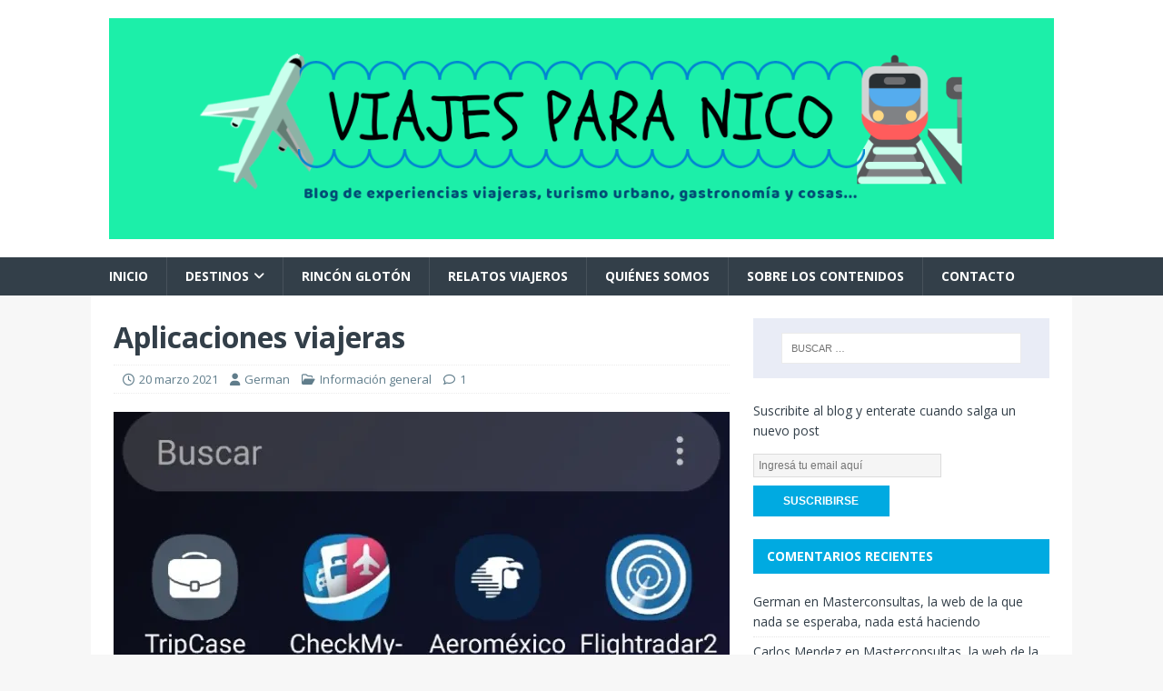

--- FILE ---
content_type: text/html; charset=UTF-8
request_url: https://viajesparanico.com.ar/2021/03/20/aplicaciones-viajeras/
body_size: 22284
content:
<!DOCTYPE html>
<html class="no-js" lang="es">
<head>
<meta charset="UTF-8">
<meta name="viewport" content="width=device-width, initial-scale=1.0">
<link rel="profile" href="http://gmpg.org/xfn/11" />
<link rel="pingback" href="https://viajesparanico.com.ar/xmlrpc.php" />
<meta name='robots' content='index, follow, max-image-preview:large, max-snippet:-1, max-video-preview:-1' />
	<style>img:is([sizes="auto" i], [sizes^="auto," i]) { contain-intrinsic-size: 3000px 1500px }</style>
	
	<!-- This site is optimized with the Yoast SEO plugin v25.1 - https://yoast.com/wordpress/plugins/seo/ -->
	<title>Aplicaciones viajeras - Viajes Para Nico</title>
	<meta name="description" content="En este post dejamos un listado de aplicaciones útiles para los viajes. Alertas sobre cambios en vuelos, mapas offline, transporte, etc." />
	<link rel="canonical" href="https://viajesparanico.com.ar/2021/03/20/aplicaciones-viajeras/" />
	<meta property="og:locale" content="es_ES" />
	<meta property="og:type" content="article" />
	<meta property="og:title" content="Aplicaciones viajeras - Viajes Para Nico" />
	<meta property="og:description" content="En este post dejamos un listado de aplicaciones útiles para los viajes. Alertas sobre cambios en vuelos, mapas offline, transporte, etc." />
	<meta property="og:url" content="https://viajesparanico.com.ar/2021/03/20/aplicaciones-viajeras/" />
	<meta property="og:site_name" content="Viajes Para Nico" />
	<meta property="article:published_time" content="2021-03-20T23:09:07+00:00" />
	<meta property="article:modified_time" content="2021-03-20T23:09:09+00:00" />
	<meta property="og:image" content="https://viajesparanico.com.ar/wp-content/uploads/2021/02/apps.jpg" />
	<meta property="og:image:width" content="700" />
	<meta property="og:image:height" content="419" />
	<meta property="og:image:type" content="image/jpeg" />
	<meta name="author" content="German" />
	<meta name="twitter:card" content="summary_large_image" />
	<meta name="twitter:label1" content="Escrito por" />
	<meta name="twitter:data1" content="German" />
	<meta name="twitter:label2" content="Tiempo de lectura" />
	<meta name="twitter:data2" content="4 minutos" />
	<script type="application/ld+json" class="yoast-schema-graph">{"@context":"https://schema.org","@graph":[{"@type":"Article","@id":"https://viajesparanico.com.ar/2021/03/20/aplicaciones-viajeras/#article","isPartOf":{"@id":"https://viajesparanico.com.ar/2021/03/20/aplicaciones-viajeras/"},"author":{"name":"German","@id":"https://viajesparanico.com.ar/#/schema/person/d21b9d3befa8dee50a24cbbd0e74bcf3"},"headline":"Aplicaciones viajeras","datePublished":"2021-03-20T23:09:07+00:00","dateModified":"2021-03-20T23:09:09+00:00","mainEntityOfPage":{"@id":"https://viajesparanico.com.ar/2021/03/20/aplicaciones-viajeras/"},"wordCount":751,"commentCount":1,"publisher":{"@id":"https://viajesparanico.com.ar/#organization"},"image":{"@id":"https://viajesparanico.com.ar/2021/03/20/aplicaciones-viajeras/#primaryimage"},"thumbnailUrl":"https://i0.wp.com/viajesparanico.com.ar/wp-content/uploads/2021/02/apps.jpg?fit=700%2C419&ssl=1","keywords":["aplicaciones","aplicaciones viajeras","apps","Citymapper","Flightradar","Flightradar24","Google fotos","Google maps","London Pass","MyFlightradar"],"articleSection":["Información general"],"inLanguage":"es","potentialAction":[{"@type":"CommentAction","name":"Comment","target":["https://viajesparanico.com.ar/2021/03/20/aplicaciones-viajeras/#respond"]}]},{"@type":"WebPage","@id":"https://viajesparanico.com.ar/2021/03/20/aplicaciones-viajeras/","url":"https://viajesparanico.com.ar/2021/03/20/aplicaciones-viajeras/","name":"Aplicaciones viajeras - Viajes Para Nico","isPartOf":{"@id":"https://viajesparanico.com.ar/#website"},"primaryImageOfPage":{"@id":"https://viajesparanico.com.ar/2021/03/20/aplicaciones-viajeras/#primaryimage"},"image":{"@id":"https://viajesparanico.com.ar/2021/03/20/aplicaciones-viajeras/#primaryimage"},"thumbnailUrl":"https://i0.wp.com/viajesparanico.com.ar/wp-content/uploads/2021/02/apps.jpg?fit=700%2C419&ssl=1","datePublished":"2021-03-20T23:09:07+00:00","dateModified":"2021-03-20T23:09:09+00:00","description":"En este post dejamos un listado de aplicaciones útiles para los viajes. Alertas sobre cambios en vuelos, mapas offline, transporte, etc.","breadcrumb":{"@id":"https://viajesparanico.com.ar/2021/03/20/aplicaciones-viajeras/#breadcrumb"},"inLanguage":"es","potentialAction":[{"@type":"ReadAction","target":["https://viajesparanico.com.ar/2021/03/20/aplicaciones-viajeras/"]}]},{"@type":"ImageObject","inLanguage":"es","@id":"https://viajesparanico.com.ar/2021/03/20/aplicaciones-viajeras/#primaryimage","url":"https://i0.wp.com/viajesparanico.com.ar/wp-content/uploads/2021/02/apps.jpg?fit=700%2C419&ssl=1","contentUrl":"https://i0.wp.com/viajesparanico.com.ar/wp-content/uploads/2021/02/apps.jpg?fit=700%2C419&ssl=1","width":700,"height":419,"caption":"apps"},{"@type":"BreadcrumbList","@id":"https://viajesparanico.com.ar/2021/03/20/aplicaciones-viajeras/#breadcrumb","itemListElement":[{"@type":"ListItem","position":1,"name":"Portada","item":"https://viajesparanico.com.ar/"},{"@type":"ListItem","position":2,"name":"Aplicaciones viajeras"}]},{"@type":"WebSite","@id":"https://viajesparanico.com.ar/#website","url":"https://viajesparanico.com.ar/","name":"Viajes Para Nico","description":"Blog de experiencias viajeras, turismo urbano, gastronomía y cosas...","publisher":{"@id":"https://viajesparanico.com.ar/#organization"},"potentialAction":[{"@type":"SearchAction","target":{"@type":"EntryPoint","urlTemplate":"https://viajesparanico.com.ar/?s={search_term_string}"},"query-input":{"@type":"PropertyValueSpecification","valueRequired":true,"valueName":"search_term_string"}}],"inLanguage":"es"},{"@type":"Organization","@id":"https://viajesparanico.com.ar/#organization","name":"Viajes Para Nico","url":"https://viajesparanico.com.ar/","logo":{"@type":"ImageObject","inLanguage":"es","@id":"https://viajesparanico.com.ar/#/schema/logo/image/","url":"https://viajesparanico.com.ar/wp-content/uploads/2020/07/20200205_154024_0000.png","contentUrl":"https://viajesparanico.com.ar/wp-content/uploads/2020/07/20200205_154024_0000.png","width":500,"height":500,"caption":"Viajes Para Nico"},"image":{"@id":"https://viajesparanico.com.ar/#/schema/logo/image/"},"sameAs":["https://www.instagram.com/viajesparanico/","https://www.youtube.com/channel/UChkEqVNknjNZ_8ZnMWPNWIg"]},{"@type":"Person","@id":"https://viajesparanico.com.ar/#/schema/person/d21b9d3befa8dee50a24cbbd0e74bcf3","name":"German","image":{"@type":"ImageObject","inLanguage":"es","@id":"https://viajesparanico.com.ar/#/schema/person/image/","url":"https://secure.gravatar.com/avatar/a0bdc6d760e91640c4262cf02af0029d?s=96&d=mm&r=g","contentUrl":"https://secure.gravatar.com/avatar/a0bdc6d760e91640c4262cf02af0029d?s=96&d=mm&r=g","caption":"German"},"sameAs":["https://viajesparanico.com.ar"]}]}</script>
	<!-- / Yoast SEO plugin. -->


<link rel='dns-prefetch' href='//www.googletagmanager.com' />
<link rel='dns-prefetch' href='//stats.wp.com' />
<link rel='dns-prefetch' href='//fonts.googleapis.com' />
<link rel='dns-prefetch' href='//jetpack.wordpress.com' />
<link rel='dns-prefetch' href='//s0.wp.com' />
<link rel='dns-prefetch' href='//public-api.wordpress.com' />
<link rel='dns-prefetch' href='//0.gravatar.com' />
<link rel='dns-prefetch' href='//1.gravatar.com' />
<link rel='dns-prefetch' href='//2.gravatar.com' />
<link rel='dns-prefetch' href='//pagead2.googlesyndication.com' />
<link rel='preconnect' href='//i0.wp.com' />
<link rel='preconnect' href='//c0.wp.com' />
<link rel="alternate" type="application/rss+xml" title="Viajes Para Nico &raquo; Feed" href="https://viajesparanico.com.ar/feed/" />
<link rel="alternate" type="application/rss+xml" title="Viajes Para Nico &raquo; Feed de los comentarios" href="https://viajesparanico.com.ar/comments/feed/" />
<link rel="alternate" type="application/rss+xml" title="Viajes Para Nico &raquo; Comentario Aplicaciones viajeras del feed" href="https://viajesparanico.com.ar/2021/03/20/aplicaciones-viajeras/feed/" />
<script type="text/javascript">
/* <![CDATA[ */
window._wpemojiSettings = {"baseUrl":"https:\/\/s.w.org\/images\/core\/emoji\/15.0.3\/72x72\/","ext":".png","svgUrl":"https:\/\/s.w.org\/images\/core\/emoji\/15.0.3\/svg\/","svgExt":".svg","source":{"concatemoji":"https:\/\/viajesparanico.com.ar\/wp-includes\/js\/wp-emoji-release.min.js?ver=6.7.4"}};
/*! This file is auto-generated */
!function(i,n){var o,s,e;function c(e){try{var t={supportTests:e,timestamp:(new Date).valueOf()};sessionStorage.setItem(o,JSON.stringify(t))}catch(e){}}function p(e,t,n){e.clearRect(0,0,e.canvas.width,e.canvas.height),e.fillText(t,0,0);var t=new Uint32Array(e.getImageData(0,0,e.canvas.width,e.canvas.height).data),r=(e.clearRect(0,0,e.canvas.width,e.canvas.height),e.fillText(n,0,0),new Uint32Array(e.getImageData(0,0,e.canvas.width,e.canvas.height).data));return t.every(function(e,t){return e===r[t]})}function u(e,t,n){switch(t){case"flag":return n(e,"\ud83c\udff3\ufe0f\u200d\u26a7\ufe0f","\ud83c\udff3\ufe0f\u200b\u26a7\ufe0f")?!1:!n(e,"\ud83c\uddfa\ud83c\uddf3","\ud83c\uddfa\u200b\ud83c\uddf3")&&!n(e,"\ud83c\udff4\udb40\udc67\udb40\udc62\udb40\udc65\udb40\udc6e\udb40\udc67\udb40\udc7f","\ud83c\udff4\u200b\udb40\udc67\u200b\udb40\udc62\u200b\udb40\udc65\u200b\udb40\udc6e\u200b\udb40\udc67\u200b\udb40\udc7f");case"emoji":return!n(e,"\ud83d\udc26\u200d\u2b1b","\ud83d\udc26\u200b\u2b1b")}return!1}function f(e,t,n){var r="undefined"!=typeof WorkerGlobalScope&&self instanceof WorkerGlobalScope?new OffscreenCanvas(300,150):i.createElement("canvas"),a=r.getContext("2d",{willReadFrequently:!0}),o=(a.textBaseline="top",a.font="600 32px Arial",{});return e.forEach(function(e){o[e]=t(a,e,n)}),o}function t(e){var t=i.createElement("script");t.src=e,t.defer=!0,i.head.appendChild(t)}"undefined"!=typeof Promise&&(o="wpEmojiSettingsSupports",s=["flag","emoji"],n.supports={everything:!0,everythingExceptFlag:!0},e=new Promise(function(e){i.addEventListener("DOMContentLoaded",e,{once:!0})}),new Promise(function(t){var n=function(){try{var e=JSON.parse(sessionStorage.getItem(o));if("object"==typeof e&&"number"==typeof e.timestamp&&(new Date).valueOf()<e.timestamp+604800&&"object"==typeof e.supportTests)return e.supportTests}catch(e){}return null}();if(!n){if("undefined"!=typeof Worker&&"undefined"!=typeof OffscreenCanvas&&"undefined"!=typeof URL&&URL.createObjectURL&&"undefined"!=typeof Blob)try{var e="postMessage("+f.toString()+"("+[JSON.stringify(s),u.toString(),p.toString()].join(",")+"));",r=new Blob([e],{type:"text/javascript"}),a=new Worker(URL.createObjectURL(r),{name:"wpTestEmojiSupports"});return void(a.onmessage=function(e){c(n=e.data),a.terminate(),t(n)})}catch(e){}c(n=f(s,u,p))}t(n)}).then(function(e){for(var t in e)n.supports[t]=e[t],n.supports.everything=n.supports.everything&&n.supports[t],"flag"!==t&&(n.supports.everythingExceptFlag=n.supports.everythingExceptFlag&&n.supports[t]);n.supports.everythingExceptFlag=n.supports.everythingExceptFlag&&!n.supports.flag,n.DOMReady=!1,n.readyCallback=function(){n.DOMReady=!0}}).then(function(){return e}).then(function(){var e;n.supports.everything||(n.readyCallback(),(e=n.source||{}).concatemoji?t(e.concatemoji):e.wpemoji&&e.twemoji&&(t(e.twemoji),t(e.wpemoji)))}))}((window,document),window._wpemojiSettings);
/* ]]> */
</script>
<link rel='stylesheet' id='all-css-4516924e579cd518f4d55b64f7f6d711' href='https://viajesparanico.com.ar/wp-content/boost-cache/static/e5a43cd789.min.css' type='text/css' media='all' />
<style id='yarpp-thumbnails-inline-css'>
.yarpp-thumbnails-horizontal .yarpp-thumbnail {width: 130px;height: 170px;margin: 5px;margin-left: 0px;}.yarpp-thumbnail > img, .yarpp-thumbnail-default {width: 120px;height: 120px;margin: 5px;}.yarpp-thumbnails-horizontal .yarpp-thumbnail-title {margin: 7px;margin-top: 0px;width: 120px;}.yarpp-thumbnail-default > img {min-height: 120px;min-width: 120px;}
</style>
<style id='wp-emoji-styles-inline-css'>

	img.wp-smiley, img.emoji {
		display: inline !important;
		border: none !important;
		box-shadow: none !important;
		height: 1em !important;
		width: 1em !important;
		margin: 0 0.07em !important;
		vertical-align: -0.1em !important;
		background: none !important;
		padding: 0 !important;
	}
</style>
<style id='jetpack-sharing-buttons-style-inline-css'>
.jetpack-sharing-buttons__services-list{display:flex;flex-direction:row;flex-wrap:wrap;gap:0;list-style-type:none;margin:5px;padding:0}.jetpack-sharing-buttons__services-list.has-small-icon-size{font-size:12px}.jetpack-sharing-buttons__services-list.has-normal-icon-size{font-size:16px}.jetpack-sharing-buttons__services-list.has-large-icon-size{font-size:24px}.jetpack-sharing-buttons__services-list.has-huge-icon-size{font-size:36px}@media print{.jetpack-sharing-buttons__services-list{display:none!important}}.editor-styles-wrapper .wp-block-jetpack-sharing-buttons{gap:0;padding-inline-start:0}ul.jetpack-sharing-buttons__services-list.has-background{padding:1.25em 2.375em}
</style>
<style id='classic-theme-styles-inline-css'>
/*! This file is auto-generated */
.wp-block-button__link{color:#fff;background-color:#32373c;border-radius:9999px;box-shadow:none;text-decoration:none;padding:calc(.667em + 2px) calc(1.333em + 2px);font-size:1.125em}.wp-block-file__button{background:#32373c;color:#fff;text-decoration:none}
</style>
<style id='global-styles-inline-css'>
:root{--wp--preset--aspect-ratio--square: 1;--wp--preset--aspect-ratio--4-3: 4/3;--wp--preset--aspect-ratio--3-4: 3/4;--wp--preset--aspect-ratio--3-2: 3/2;--wp--preset--aspect-ratio--2-3: 2/3;--wp--preset--aspect-ratio--16-9: 16/9;--wp--preset--aspect-ratio--9-16: 9/16;--wp--preset--color--black: #000000;--wp--preset--color--cyan-bluish-gray: #abb8c3;--wp--preset--color--white: #ffffff;--wp--preset--color--pale-pink: #f78da7;--wp--preset--color--vivid-red: #cf2e2e;--wp--preset--color--luminous-vivid-orange: #ff6900;--wp--preset--color--luminous-vivid-amber: #fcb900;--wp--preset--color--light-green-cyan: #7bdcb5;--wp--preset--color--vivid-green-cyan: #00d084;--wp--preset--color--pale-cyan-blue: #8ed1fc;--wp--preset--color--vivid-cyan-blue: #0693e3;--wp--preset--color--vivid-purple: #9b51e0;--wp--preset--gradient--vivid-cyan-blue-to-vivid-purple: linear-gradient(135deg,rgba(6,147,227,1) 0%,rgb(155,81,224) 100%);--wp--preset--gradient--light-green-cyan-to-vivid-green-cyan: linear-gradient(135deg,rgb(122,220,180) 0%,rgb(0,208,130) 100%);--wp--preset--gradient--luminous-vivid-amber-to-luminous-vivid-orange: linear-gradient(135deg,rgba(252,185,0,1) 0%,rgba(255,105,0,1) 100%);--wp--preset--gradient--luminous-vivid-orange-to-vivid-red: linear-gradient(135deg,rgba(255,105,0,1) 0%,rgb(207,46,46) 100%);--wp--preset--gradient--very-light-gray-to-cyan-bluish-gray: linear-gradient(135deg,rgb(238,238,238) 0%,rgb(169,184,195) 100%);--wp--preset--gradient--cool-to-warm-spectrum: linear-gradient(135deg,rgb(74,234,220) 0%,rgb(151,120,209) 20%,rgb(207,42,186) 40%,rgb(238,44,130) 60%,rgb(251,105,98) 80%,rgb(254,248,76) 100%);--wp--preset--gradient--blush-light-purple: linear-gradient(135deg,rgb(255,206,236) 0%,rgb(152,150,240) 100%);--wp--preset--gradient--blush-bordeaux: linear-gradient(135deg,rgb(254,205,165) 0%,rgb(254,45,45) 50%,rgb(107,0,62) 100%);--wp--preset--gradient--luminous-dusk: linear-gradient(135deg,rgb(255,203,112) 0%,rgb(199,81,192) 50%,rgb(65,88,208) 100%);--wp--preset--gradient--pale-ocean: linear-gradient(135deg,rgb(255,245,203) 0%,rgb(182,227,212) 50%,rgb(51,167,181) 100%);--wp--preset--gradient--electric-grass: linear-gradient(135deg,rgb(202,248,128) 0%,rgb(113,206,126) 100%);--wp--preset--gradient--midnight: linear-gradient(135deg,rgb(2,3,129) 0%,rgb(40,116,252) 100%);--wp--preset--font-size--small: 13px;--wp--preset--font-size--medium: 20px;--wp--preset--font-size--large: 36px;--wp--preset--font-size--x-large: 42px;--wp--preset--spacing--20: 0.44rem;--wp--preset--spacing--30: 0.67rem;--wp--preset--spacing--40: 1rem;--wp--preset--spacing--50: 1.5rem;--wp--preset--spacing--60: 2.25rem;--wp--preset--spacing--70: 3.38rem;--wp--preset--spacing--80: 5.06rem;--wp--preset--shadow--natural: 6px 6px 9px rgba(0, 0, 0, 0.2);--wp--preset--shadow--deep: 12px 12px 50px rgba(0, 0, 0, 0.4);--wp--preset--shadow--sharp: 6px 6px 0px rgba(0, 0, 0, 0.2);--wp--preset--shadow--outlined: 6px 6px 0px -3px rgba(255, 255, 255, 1), 6px 6px rgba(0, 0, 0, 1);--wp--preset--shadow--crisp: 6px 6px 0px rgba(0, 0, 0, 1);}:where(.is-layout-flex){gap: 0.5em;}:where(.is-layout-grid){gap: 0.5em;}body .is-layout-flex{display: flex;}.is-layout-flex{flex-wrap: wrap;align-items: center;}.is-layout-flex > :is(*, div){margin: 0;}body .is-layout-grid{display: grid;}.is-layout-grid > :is(*, div){margin: 0;}:where(.wp-block-columns.is-layout-flex){gap: 2em;}:where(.wp-block-columns.is-layout-grid){gap: 2em;}:where(.wp-block-post-template.is-layout-flex){gap: 1.25em;}:where(.wp-block-post-template.is-layout-grid){gap: 1.25em;}.has-black-color{color: var(--wp--preset--color--black) !important;}.has-cyan-bluish-gray-color{color: var(--wp--preset--color--cyan-bluish-gray) !important;}.has-white-color{color: var(--wp--preset--color--white) !important;}.has-pale-pink-color{color: var(--wp--preset--color--pale-pink) !important;}.has-vivid-red-color{color: var(--wp--preset--color--vivid-red) !important;}.has-luminous-vivid-orange-color{color: var(--wp--preset--color--luminous-vivid-orange) !important;}.has-luminous-vivid-amber-color{color: var(--wp--preset--color--luminous-vivid-amber) !important;}.has-light-green-cyan-color{color: var(--wp--preset--color--light-green-cyan) !important;}.has-vivid-green-cyan-color{color: var(--wp--preset--color--vivid-green-cyan) !important;}.has-pale-cyan-blue-color{color: var(--wp--preset--color--pale-cyan-blue) !important;}.has-vivid-cyan-blue-color{color: var(--wp--preset--color--vivid-cyan-blue) !important;}.has-vivid-purple-color{color: var(--wp--preset--color--vivid-purple) !important;}.has-black-background-color{background-color: var(--wp--preset--color--black) !important;}.has-cyan-bluish-gray-background-color{background-color: var(--wp--preset--color--cyan-bluish-gray) !important;}.has-white-background-color{background-color: var(--wp--preset--color--white) !important;}.has-pale-pink-background-color{background-color: var(--wp--preset--color--pale-pink) !important;}.has-vivid-red-background-color{background-color: var(--wp--preset--color--vivid-red) !important;}.has-luminous-vivid-orange-background-color{background-color: var(--wp--preset--color--luminous-vivid-orange) !important;}.has-luminous-vivid-amber-background-color{background-color: var(--wp--preset--color--luminous-vivid-amber) !important;}.has-light-green-cyan-background-color{background-color: var(--wp--preset--color--light-green-cyan) !important;}.has-vivid-green-cyan-background-color{background-color: var(--wp--preset--color--vivid-green-cyan) !important;}.has-pale-cyan-blue-background-color{background-color: var(--wp--preset--color--pale-cyan-blue) !important;}.has-vivid-cyan-blue-background-color{background-color: var(--wp--preset--color--vivid-cyan-blue) !important;}.has-vivid-purple-background-color{background-color: var(--wp--preset--color--vivid-purple) !important;}.has-black-border-color{border-color: var(--wp--preset--color--black) !important;}.has-cyan-bluish-gray-border-color{border-color: var(--wp--preset--color--cyan-bluish-gray) !important;}.has-white-border-color{border-color: var(--wp--preset--color--white) !important;}.has-pale-pink-border-color{border-color: var(--wp--preset--color--pale-pink) !important;}.has-vivid-red-border-color{border-color: var(--wp--preset--color--vivid-red) !important;}.has-luminous-vivid-orange-border-color{border-color: var(--wp--preset--color--luminous-vivid-orange) !important;}.has-luminous-vivid-amber-border-color{border-color: var(--wp--preset--color--luminous-vivid-amber) !important;}.has-light-green-cyan-border-color{border-color: var(--wp--preset--color--light-green-cyan) !important;}.has-vivid-green-cyan-border-color{border-color: var(--wp--preset--color--vivid-green-cyan) !important;}.has-pale-cyan-blue-border-color{border-color: var(--wp--preset--color--pale-cyan-blue) !important;}.has-vivid-cyan-blue-border-color{border-color: var(--wp--preset--color--vivid-cyan-blue) !important;}.has-vivid-purple-border-color{border-color: var(--wp--preset--color--vivid-purple) !important;}.has-vivid-cyan-blue-to-vivid-purple-gradient-background{background: var(--wp--preset--gradient--vivid-cyan-blue-to-vivid-purple) !important;}.has-light-green-cyan-to-vivid-green-cyan-gradient-background{background: var(--wp--preset--gradient--light-green-cyan-to-vivid-green-cyan) !important;}.has-luminous-vivid-amber-to-luminous-vivid-orange-gradient-background{background: var(--wp--preset--gradient--luminous-vivid-amber-to-luminous-vivid-orange) !important;}.has-luminous-vivid-orange-to-vivid-red-gradient-background{background: var(--wp--preset--gradient--luminous-vivid-orange-to-vivid-red) !important;}.has-very-light-gray-to-cyan-bluish-gray-gradient-background{background: var(--wp--preset--gradient--very-light-gray-to-cyan-bluish-gray) !important;}.has-cool-to-warm-spectrum-gradient-background{background: var(--wp--preset--gradient--cool-to-warm-spectrum) !important;}.has-blush-light-purple-gradient-background{background: var(--wp--preset--gradient--blush-light-purple) !important;}.has-blush-bordeaux-gradient-background{background: var(--wp--preset--gradient--blush-bordeaux) !important;}.has-luminous-dusk-gradient-background{background: var(--wp--preset--gradient--luminous-dusk) !important;}.has-pale-ocean-gradient-background{background: var(--wp--preset--gradient--pale-ocean) !important;}.has-electric-grass-gradient-background{background: var(--wp--preset--gradient--electric-grass) !important;}.has-midnight-gradient-background{background: var(--wp--preset--gradient--midnight) !important;}.has-small-font-size{font-size: var(--wp--preset--font-size--small) !important;}.has-medium-font-size{font-size: var(--wp--preset--font-size--medium) !important;}.has-large-font-size{font-size: var(--wp--preset--font-size--large) !important;}.has-x-large-font-size{font-size: var(--wp--preset--font-size--x-large) !important;}
:where(.wp-block-post-template.is-layout-flex){gap: 1.25em;}:where(.wp-block-post-template.is-layout-grid){gap: 1.25em;}
:where(.wp-block-columns.is-layout-flex){gap: 2em;}:where(.wp-block-columns.is-layout-grid){gap: 2em;}
:root :where(.wp-block-pullquote){font-size: 1.5em;line-height: 1.6;}
</style>
<link rel='stylesheet' id='mh-google-fonts-css' href='https://fonts.googleapis.com/css?family=Open+Sans:400,400italic,700,600' media='all' />
<style id='akismet-widget-style-inline-css'>

			.a-stats {
				--akismet-color-mid-green: #357b49;
				--akismet-color-white: #fff;
				--akismet-color-light-grey: #f6f7f7;

				max-width: 350px;
				width: auto;
			}

			.a-stats * {
				all: unset;
				box-sizing: border-box;
			}

			.a-stats strong {
				font-weight: 600;
			}

			.a-stats a.a-stats__link,
			.a-stats a.a-stats__link:visited,
			.a-stats a.a-stats__link:active {
				background: var(--akismet-color-mid-green);
				border: none;
				box-shadow: none;
				border-radius: 8px;
				color: var(--akismet-color-white);
				cursor: pointer;
				display: block;
				font-family: -apple-system, BlinkMacSystemFont, 'Segoe UI', 'Roboto', 'Oxygen-Sans', 'Ubuntu', 'Cantarell', 'Helvetica Neue', sans-serif;
				font-weight: 500;
				padding: 12px;
				text-align: center;
				text-decoration: none;
				transition: all 0.2s ease;
			}

			/* Extra specificity to deal with TwentyTwentyOne focus style */
			.widget .a-stats a.a-stats__link:focus {
				background: var(--akismet-color-mid-green);
				color: var(--akismet-color-white);
				text-decoration: none;
			}

			.a-stats a.a-stats__link:hover {
				filter: brightness(110%);
				box-shadow: 0 4px 12px rgba(0, 0, 0, 0.06), 0 0 2px rgba(0, 0, 0, 0.16);
			}

			.a-stats .count {
				color: var(--akismet-color-white);
				display: block;
				font-size: 1.5em;
				line-height: 1.4;
				padding: 0 13px;
				white-space: nowrap;
			}
		
</style>
<script type="text/javascript" src="https://viajesparanico.com.ar/wp-includes/js/jquery/jquery.min.js?ver=3.7.1" id="jquery-core-js"></script>
<script type="text/javascript" src="https://viajesparanico.com.ar/wp-includes/js/jquery/jquery-migrate.min.js?ver=3.4.1" id="jquery-migrate-js"></script>
<script type="text/javascript" id="mh-scripts-js-extra">
/* <![CDATA[ */
var mh_magazine = {"text":{"toggle_menu":"Alternar el men\u00fa"}};
/* ]]> */
</script>
<script type="text/javascript" src="https://viajesparanico.com.ar/wp-content/themes/mh-magazine-lite/js/scripts.js?ver=2.10.0" id="mh-scripts-js"></script>

<!-- Fragmento de código de la etiqueta de Google (gtag.js) añadida por Site Kit -->

<!-- Fragmento de código de Google Analytics añadido por Site Kit -->
<script type="text/javascript" src="https://www.googletagmanager.com/gtag/js?id=G-4LK1VCLYFW" id="google_gtagjs-js" async></script>
<script type="text/javascript" id="google_gtagjs-js-after">
/* <![CDATA[ */
window.dataLayer = window.dataLayer || [];function gtag(){dataLayer.push(arguments);}
gtag("set","linker",{"domains":["viajesparanico.com.ar"]});
gtag("js", new Date());
gtag("set", "developer_id.dZTNiMT", true);
gtag("config", "G-4LK1VCLYFW");
/* ]]> */
</script>

<!-- Finalizar fragmento de código de la etiqueta de Google (gtags.js) añadida por Site Kit -->
<link rel="https://api.w.org/" href="https://viajesparanico.com.ar/wp-json/" /><link rel="alternate" title="JSON" type="application/json" href="https://viajesparanico.com.ar/wp-json/wp/v2/posts/5363" /><link rel="EditURI" type="application/rsd+xml" title="RSD" href="https://viajesparanico.com.ar/xmlrpc.php?rsd" />
<meta name="generator" content="WordPress 6.7.4" />
<link rel='shortlink' href='https://viajesparanico.com.ar/?p=5363' />
<link rel="alternate" title="oEmbed (JSON)" type="application/json+oembed" href="https://viajesparanico.com.ar/wp-json/oembed/1.0/embed?url=https%3A%2F%2Fviajesparanico.com.ar%2F2021%2F03%2F20%2Faplicaciones-viajeras%2F" />
<link rel="alternate" title="oEmbed (XML)" type="text/xml+oembed" href="https://viajesparanico.com.ar/wp-json/oembed/1.0/embed?url=https%3A%2F%2Fviajesparanico.com.ar%2F2021%2F03%2F20%2Faplicaciones-viajeras%2F&#038;format=xml" />
<meta name="generator" content="Site Kit by Google 1.152.1" />	<style>img#wpstats{display:none}</style>
		<!-- Analytics by WP Statistics - https://wp-statistics.com -->
<!--[if lt IE 9]>
<script src="https://viajesparanico.com.ar/wp-content/themes/mh-magazine-lite/js/css3-mediaqueries.js"></script>
<![endif]-->

<!-- Metaetiquetas de Google AdSense añadidas por Site Kit -->
<meta name="google-adsense-platform-account" content="ca-host-pub-2644536267352236">
<meta name="google-adsense-platform-domain" content="sitekit.withgoogle.com">
<!-- Acabar con las metaetiquetas de Google AdSense añadidas por Site Kit -->
<style type="text/css">.recentcomments a{display:inline !important;padding:0 !important;margin:0 !important;}</style>
<!-- Fragmento de código de Google Adsense añadido por Site Kit -->
<script type="text/javascript" async="async" src="https://pagead2.googlesyndication.com/pagead/js/adsbygoogle.js?client=ca-pub-8758301124826783&amp;host=ca-host-pub-2644536267352236" crossorigin="anonymous"></script>

<!-- Final del fragmento de código de Google Adsense añadido por Site Kit -->
<script async src="https://pagead2.googlesyndication.com/pagead/js/adsbygoogle.js?client=ca-pub-8758301124826783"
     crossorigin="anonymous"></script><link rel="icon" href="https://i0.wp.com/viajesparanico.com.ar/wp-content/uploads/2020/03/cropped-Dise%C3%B1o-sin-t%C3%ADtulo-2.png?fit=32%2C32&#038;ssl=1" sizes="32x32" />
<link rel="icon" href="https://i0.wp.com/viajesparanico.com.ar/wp-content/uploads/2020/03/cropped-Dise%C3%B1o-sin-t%C3%ADtulo-2.png?fit=192%2C192&#038;ssl=1" sizes="192x192" />
<link rel="apple-touch-icon" href="https://i0.wp.com/viajesparanico.com.ar/wp-content/uploads/2020/03/cropped-Dise%C3%B1o-sin-t%C3%ADtulo-2.png?fit=180%2C180&#038;ssl=1" />
<meta name="msapplication-TileImage" content="https://i0.wp.com/viajesparanico.com.ar/wp-content/uploads/2020/03/cropped-Dise%C3%B1o-sin-t%C3%ADtulo-2.png?fit=270%2C270&#038;ssl=1" />
</head>
<body id="mh-mobile" class="post-template-default single single-post postid-5363 single-format-standard wp-custom-logo mh-right-sb" itemscope="itemscope" itemtype="https://schema.org/WebPage">

<div class="mh-header-mobile-nav mh-clearfix"></div>
<header class="mh-header" itemscope="itemscope" itemtype="https://schema.org/WPHeader">
	<div class="mh-container mh-container-inner mh-row mh-clearfix">
		<div class="mh-custom-header mh-clearfix">
<div class="mh-site-identity">
<div class="mh-site-logo" role="banner" itemscope="itemscope" itemtype="https://schema.org/Brand">
<a href="https://viajesparanico.com.ar/" class="custom-logo-link" rel="home"><img width="1200" height="280" src="https://i0.wp.com/viajesparanico.com.ar/wp-content/uploads/2020/03/20200312_013811_0000.png?fit=1200%2C280&amp;ssl=1" class="custom-logo" alt="Viajes Para Nico" decoding="async" fetchpriority="high" srcset="https://i0.wp.com/viajesparanico.com.ar/wp-content/uploads/2020/03/20200312_013811_0000.png?w=1200&amp;ssl=1 1200w, https://i0.wp.com/viajesparanico.com.ar/wp-content/uploads/2020/03/20200312_013811_0000.png?resize=300%2C70&amp;ssl=1 300w, https://i0.wp.com/viajesparanico.com.ar/wp-content/uploads/2020/03/20200312_013811_0000.png?resize=1024%2C239&amp;ssl=1 1024w, https://i0.wp.com/viajesparanico.com.ar/wp-content/uploads/2020/03/20200312_013811_0000.png?resize=768%2C179&amp;ssl=1 768w" sizes="(max-width: 1200px) 100vw, 1200px" /></a></div>
</div>
</div>
	</div>
	<div class="mh-main-nav-wrap">
		<nav class="mh-navigation mh-main-nav mh-container mh-container-inner mh-clearfix" itemscope="itemscope" itemtype="https://schema.org/SiteNavigationElement">
			<div class="menu-primary-container"><ul id="menu-primary" class="menu"><li id="menu-item-2161" class="menu-item menu-item-type-custom menu-item-object-custom menu-item-home menu-item-2161"><a href="https://viajesparanico.com.ar">Inicio</a></li>
<li id="menu-item-2542" class="menu-item menu-item-type-custom menu-item-object-custom menu-item-home menu-item-has-children menu-item-2542"><a href="https://viajesparanico.com.ar">Destinos</a>
<ul class="sub-menu">
	<li id="menu-item-2545" class="menu-item menu-item-type-taxonomy menu-item-object-category menu-item-has-children menu-item-2545"><a href="https://viajesparanico.com.ar/category/argentina/">Argentina</a>
	<ul class="sub-menu">
		<li id="menu-item-2546" class="menu-item menu-item-type-taxonomy menu-item-object-category menu-item-has-children menu-item-2546"><a href="https://viajesparanico.com.ar/category/argentina/buenos-aires/">Buenos Aires</a>
		<ul class="sub-menu">
			<li id="menu-item-6815" class="menu-item menu-item-type-taxonomy menu-item-object-category menu-item-6815"><a href="https://viajesparanico.com.ar/category/argentina/buenos-aires/azul/">Azul</a></li>
			<li id="menu-item-12720" class="menu-item menu-item-type-taxonomy menu-item-object-category menu-item-12720"><a href="https://viajesparanico.com.ar/category/argentina/buenos-aires/balcarce/">Balcarce</a></li>
			<li id="menu-item-6578" class="menu-item menu-item-type-taxonomy menu-item-object-category menu-item-6578"><a href="https://viajesparanico.com.ar/category/argentina/buenos-aires/castelli/">Castelli</a></li>
			<li id="menu-item-6577" class="menu-item menu-item-type-taxonomy menu-item-object-category menu-item-6577"><a href="https://viajesparanico.com.ar/category/argentina/buenos-aires/conurbano-buenos-aires/">Conurbano</a></li>
			<li id="menu-item-6364" class="menu-item menu-item-type-taxonomy menu-item-object-category menu-item-6364"><a href="https://viajesparanico.com.ar/category/argentina/buenos-aires/costa-del-este/">Costa del Este</a></li>
			<li id="menu-item-6575" class="menu-item menu-item-type-taxonomy menu-item-object-category menu-item-6575"><a href="https://viajesparanico.com.ar/category/argentina/buenos-aires/dolores/">Dolores</a></li>
			<li id="menu-item-6576" class="menu-item menu-item-type-taxonomy menu-item-object-category menu-item-6576"><a href="https://viajesparanico.com.ar/category/argentina/buenos-aires/la-plata/">La Plata</a></li>
			<li id="menu-item-6816" class="menu-item menu-item-type-taxonomy menu-item-object-category menu-item-6816"><a href="https://viajesparanico.com.ar/category/argentina/buenos-aires/las-flores/">Las Flores</a></li>
			<li id="menu-item-11172" class="menu-item menu-item-type-taxonomy menu-item-object-category menu-item-11172"><a href="https://viajesparanico.com.ar/category/argentina/buenos-aires/lezama/">Lezama</a></li>
			<li id="menu-item-5804" class="menu-item menu-item-type-taxonomy menu-item-object-category menu-item-5804"><a href="https://viajesparanico.com.ar/category/argentina/buenos-aires/lobos/">Lobos</a></li>
			<li id="menu-item-8130" class="menu-item menu-item-type-taxonomy menu-item-object-category menu-item-8130"><a href="https://viajesparanico.com.ar/category/argentina/buenos-aires/lujan/">Luján</a></li>
			<li id="menu-item-4765" class="menu-item menu-item-type-taxonomy menu-item-object-category menu-item-4765"><a href="https://viajesparanico.com.ar/category/argentina/buenos-aires/mar-del-plata/">Mar del Plata</a></li>
			<li id="menu-item-4766" class="menu-item menu-item-type-taxonomy menu-item-object-category menu-item-4766"><a href="https://viajesparanico.com.ar/category/argentina/buenos-aires/mercedes/">Mercedes</a></li>
			<li id="menu-item-7602" class="menu-item menu-item-type-taxonomy menu-item-object-category menu-item-7602"><a href="https://viajesparanico.com.ar/category/argentina/buenos-aires/roque-perez/">Roque Pérez</a></li>
			<li id="menu-item-6853" class="menu-item menu-item-type-taxonomy menu-item-object-category menu-item-6853"><a href="https://viajesparanico.com.ar/category/argentina/buenos-aires/saldungaray/">Saldungaray</a></li>
			<li id="menu-item-5144" class="menu-item menu-item-type-taxonomy menu-item-object-category menu-item-5144"><a href="https://viajesparanico.com.ar/category/argentina/buenos-aires/san-antonio-de-areco/">San Antonio de Areco</a></li>
			<li id="menu-item-13733" class="menu-item menu-item-type-taxonomy menu-item-object-category menu-item-13733"><a href="https://viajesparanico.com.ar/category/argentina/buenos-aires/san-bernardo/">San Bernardo</a></li>
			<li id="menu-item-11171" class="menu-item menu-item-type-taxonomy menu-item-object-category menu-item-11171"><a href="https://viajesparanico.com.ar/category/argentina/buenos-aires/santa-teresita/">Santa Teresita</a></li>
			<li id="menu-item-6784" class="menu-item menu-item-type-taxonomy menu-item-object-category menu-item-6784"><a href="https://viajesparanico.com.ar/category/argentina/buenos-aires/sierra-de-la-ventana/">Sierra de la Ventana</a></li>
			<li id="menu-item-4767" class="menu-item menu-item-type-taxonomy menu-item-object-category menu-item-4767"><a href="https://viajesparanico.com.ar/category/argentina/buenos-aires/uribelarrea/">Uribelarrea</a></li>
		</ul>
</li>
		<li id="menu-item-7278" class="menu-item menu-item-type-taxonomy menu-item-object-category menu-item-has-children menu-item-7278"><a href="https://viajesparanico.com.ar/category/argentina/chaco/">Chaco</a>
		<ul class="sub-menu">
			<li id="menu-item-7279" class="menu-item menu-item-type-taxonomy menu-item-object-category menu-item-7279"><a href="https://viajesparanico.com.ar/category/argentina/chaco/resistencia/">Resistencia</a></li>
		</ul>
</li>
		<li id="menu-item-2547" class="menu-item menu-item-type-taxonomy menu-item-object-category menu-item-has-children menu-item-2547"><a href="https://viajesparanico.com.ar/category/argentina/chubut/">Chubut</a>
		<ul class="sub-menu">
			<li id="menu-item-2548" class="menu-item menu-item-type-taxonomy menu-item-object-category menu-item-2548"><a href="https://viajesparanico.com.ar/category/argentina/chubut/esquel/">Esquel</a></li>
			<li id="menu-item-3807" class="menu-item menu-item-type-taxonomy menu-item-object-category menu-item-3807"><a href="https://viajesparanico.com.ar/category/argentina/chubut/gaiman/">Gaiman</a></li>
			<li id="menu-item-11992" class="menu-item menu-item-type-taxonomy menu-item-object-category menu-item-11992"><a href="https://viajesparanico.com.ar/category/argentina/chubut/puerto-madryn/">Puerto Madryn</a></li>
			<li id="menu-item-3808" class="menu-item menu-item-type-taxonomy menu-item-object-category menu-item-3808"><a href="https://viajesparanico.com.ar/category/argentina/chubut/trevelin/">Trevelin</a></li>
		</ul>
</li>
		<li id="menu-item-2549" class="menu-item menu-item-type-taxonomy menu-item-object-category menu-item-2549"><a href="https://viajesparanico.com.ar/category/argentina/ciudad-de-buenos-aires/">Ciudad de Buenos Aires</a></li>
		<li id="menu-item-7333" class="menu-item menu-item-type-taxonomy menu-item-object-category menu-item-has-children menu-item-7333"><a href="https://viajesparanico.com.ar/category/argentina/cordoba/">Córdoba</a>
		<ul class="sub-menu">
			<li id="menu-item-7332" class="menu-item menu-item-type-taxonomy menu-item-object-category menu-item-7332"><a href="https://viajesparanico.com.ar/category/argentina/cordoba/ciudad-de-cordoba/">Ciudad de Córdoba</a></li>
			<li id="menu-item-12939" class="menu-item menu-item-type-taxonomy menu-item-object-category menu-item-12939"><a href="https://viajesparanico.com.ar/category/argentina/cordoba/la-falda/">La Falda</a></li>
		</ul>
</li>
		<li id="menu-item-7214" class="menu-item menu-item-type-taxonomy menu-item-object-category menu-item-has-children menu-item-7214"><a href="https://viajesparanico.com.ar/category/argentina/corrientes/">Corrientes</a>
		<ul class="sub-menu">
			<li id="menu-item-7215" class="menu-item menu-item-type-taxonomy menu-item-object-category menu-item-7215"><a href="https://viajesparanico.com.ar/category/argentina/corrientes/concepcion/">Concepción</a></li>
		</ul>
</li>
		<li id="menu-item-6928" class="menu-item menu-item-type-taxonomy menu-item-object-category menu-item-has-children menu-item-6928"><a href="https://viajesparanico.com.ar/category/argentina/jujuy/">Jujuy</a>
		<ul class="sub-menu">
			<li id="menu-item-6946" class="menu-item menu-item-type-taxonomy menu-item-object-category menu-item-6946"><a href="https://viajesparanico.com.ar/category/argentina/jujuy/humahuaca/">Humahuaca</a></li>
			<li id="menu-item-7070" class="menu-item menu-item-type-taxonomy menu-item-object-category menu-item-7070"><a href="https://viajesparanico.com.ar/category/argentina/jujuy/purmamarca/">Purmamarca</a></li>
			<li id="menu-item-7069" class="menu-item menu-item-type-taxonomy menu-item-object-category menu-item-7069"><a href="https://viajesparanico.com.ar/category/argentina/jujuy/termas-de-reyes/">Termas de Reyes</a></li>
			<li id="menu-item-6929" class="menu-item menu-item-type-taxonomy menu-item-object-category menu-item-6929"><a href="https://viajesparanico.com.ar/category/argentina/jujuy/tilcara/">Tilcara</a></li>
		</ul>
</li>
		<li id="menu-item-2550" class="menu-item menu-item-type-taxonomy menu-item-object-category menu-item-has-children menu-item-2550"><a href="https://viajesparanico.com.ar/category/argentina/la-rioja/">La Rioja</a>
		<ul class="sub-menu">
			<li id="menu-item-5157" class="menu-item menu-item-type-taxonomy menu-item-object-category menu-item-5157"><a href="https://viajesparanico.com.ar/category/argentina/la-rioja/chilecito/">Chilecito</a></li>
		</ul>
</li>
		<li id="menu-item-2551" class="menu-item menu-item-type-taxonomy menu-item-object-category menu-item-has-children menu-item-2551"><a href="https://viajesparanico.com.ar/category/argentina/mendoza/">Mendoza</a>
		<ul class="sub-menu">
			<li id="menu-item-4923" class="menu-item menu-item-type-taxonomy menu-item-object-category menu-item-4923"><a href="https://viajesparanico.com.ar/category/argentina/mendoza/ciudad-de-mendoza/">Ciudad de Mendoza</a></li>
			<li id="menu-item-4920" class="menu-item menu-item-type-taxonomy menu-item-object-category menu-item-4920"><a href="https://viajesparanico.com.ar/category/argentina/mendoza/san-rafael/">San Rafael</a></li>
		</ul>
</li>
		<li id="menu-item-2552" class="menu-item menu-item-type-taxonomy menu-item-object-category menu-item-has-children menu-item-2552"><a href="https://viajesparanico.com.ar/category/argentina/misiones/">Misiones</a>
		<ul class="sub-menu">
			<li id="menu-item-5158" class="menu-item menu-item-type-taxonomy menu-item-object-category menu-item-5158"><a href="https://viajesparanico.com.ar/category/argentina/misiones/puerto-iguazu/">Puerto Iguazú</a></li>
			<li id="menu-item-5159" class="menu-item menu-item-type-taxonomy menu-item-object-category menu-item-5159"><a href="https://viajesparanico.com.ar/category/argentina/misiones/san-ignacio/">San Ignacio</a></li>
		</ul>
</li>
		<li id="menu-item-2553" class="menu-item menu-item-type-taxonomy menu-item-object-category menu-item-has-children menu-item-2553"><a href="https://viajesparanico.com.ar/category/argentina/neuquen/">Neuquén</a>
		<ul class="sub-menu">
			<li id="menu-item-3806" class="menu-item menu-item-type-taxonomy menu-item-object-category menu-item-3806"><a href="https://viajesparanico.com.ar/category/argentina/neuquen/san-martin-de-los-andes/">San Martín de Los Andes</a></li>
			<li id="menu-item-4814" class="menu-item menu-item-type-taxonomy menu-item-object-category menu-item-4814"><a href="https://viajesparanico.com.ar/category/argentina/neuquen/villa-la-angostura/">Villa La Angostura</a></li>
		</ul>
</li>
		<li id="menu-item-8655" class="menu-item menu-item-type-taxonomy menu-item-object-category menu-item-has-children menu-item-8655"><a href="https://viajesparanico.com.ar/category/argentina/rio-negro/">Río Negro</a>
		<ul class="sub-menu">
			<li id="menu-item-8654" class="menu-item menu-item-type-taxonomy menu-item-object-category menu-item-8654"><a href="https://viajesparanico.com.ar/category/argentina/rio-negro/bariloche/">Bariloche</a></li>
		</ul>
</li>
		<li id="menu-item-5447" class="menu-item menu-item-type-taxonomy menu-item-object-category menu-item-has-children menu-item-5447"><a href="https://viajesparanico.com.ar/category/argentina/salta/">Salta</a>
		<ul class="sub-menu">
			<li id="menu-item-5529" class="menu-item menu-item-type-taxonomy menu-item-object-category menu-item-5529"><a href="https://viajesparanico.com.ar/category/argentina/salta/cafayate/">Cafayate</a></li>
			<li id="menu-item-5448" class="menu-item menu-item-type-taxonomy menu-item-object-category menu-item-5448"><a href="https://viajesparanico.com.ar/category/argentina/salta/salta-capital/">Salta Capital</a></li>
		</ul>
</li>
		<li id="menu-item-2554" class="menu-item menu-item-type-taxonomy menu-item-object-category menu-item-2554"><a href="https://viajesparanico.com.ar/category/argentina/san-juan/">San Juan</a></li>
		<li id="menu-item-12395" class="menu-item menu-item-type-taxonomy menu-item-object-category menu-item-has-children menu-item-12395"><a href="https://viajesparanico.com.ar/category/argentina/santa-cruz/">Santa Cruz</a>
		<ul class="sub-menu">
			<li id="menu-item-12394" class="menu-item menu-item-type-taxonomy menu-item-object-category menu-item-12394"><a href="https://viajesparanico.com.ar/category/argentina/santa-cruz/el-calafate/">El Calafate</a></li>
		</ul>
</li>
		<li id="menu-item-2555" class="menu-item menu-item-type-taxonomy menu-item-object-category menu-item-2555"><a href="https://viajesparanico.com.ar/category/argentina/santa-fe/">Santa Fe</a></li>
		<li id="menu-item-8420" class="menu-item menu-item-type-taxonomy menu-item-object-category menu-item-has-children menu-item-8420"><a href="https://viajesparanico.com.ar/category/argentina/santiago-del-estero/">Santiago del Estero</a>
		<ul class="sub-menu">
			<li id="menu-item-8421" class="menu-item menu-item-type-taxonomy menu-item-object-category menu-item-8421"><a href="https://viajesparanico.com.ar/category/argentina/santiago-del-estero/termas-de-rio-hondo/">Termas de Río Hondo</a></li>
		</ul>
</li>
		<li id="menu-item-5142" class="menu-item menu-item-type-taxonomy menu-item-object-category menu-item-has-children menu-item-5142"><a href="https://viajesparanico.com.ar/category/argentina/tierra-del-fuego/">Tierra del Fuego</a>
		<ul class="sub-menu">
			<li id="menu-item-5310" class="menu-item menu-item-type-taxonomy menu-item-object-category menu-item-5310"><a href="https://viajesparanico.com.ar/category/argentina/tierra-del-fuego/tolhuin/">Tolhuin</a></li>
			<li id="menu-item-5143" class="menu-item menu-item-type-taxonomy menu-item-object-category menu-item-5143"><a href="https://viajesparanico.com.ar/category/argentina/tierra-del-fuego/ushuaia/">Ushuaia</a></li>
		</ul>
</li>
		<li id="menu-item-6639" class="menu-item menu-item-type-taxonomy menu-item-object-category menu-item-has-children menu-item-6639"><a href="https://viajesparanico.com.ar/category/argentina/tucuman/">Tucumán</a>
		<ul class="sub-menu">
			<li id="menu-item-9139" class="menu-item menu-item-type-taxonomy menu-item-object-category menu-item-9139"><a href="https://viajesparanico.com.ar/category/argentina/tucuman/san-miguel-de-tucuman/">San Miguel de Tucumán</a></li>
			<li id="menu-item-9137" class="menu-item menu-item-type-taxonomy menu-item-object-category menu-item-9137"><a href="https://viajesparanico.com.ar/category/argentina/tucuman/tafi-del-valle/">Tafí del Valle</a></li>
		</ul>
</li>
	</ul>
</li>
	<li id="menu-item-2543" class="menu-item menu-item-type-taxonomy menu-item-object-category menu-item-has-children menu-item-2543"><a href="https://viajesparanico.com.ar/category/centroamerica/">Centroamérica</a>
	<ul class="sub-menu">
		<li id="menu-item-8780" class="menu-item menu-item-type-taxonomy menu-item-object-category menu-item-8780"><a href="https://viajesparanico.com.ar/category/centroamerica/aruba-centroamerica/">Aruba</a></li>
		<li id="menu-item-2544" class="menu-item menu-item-type-taxonomy menu-item-object-category menu-item-2544"><a href="https://viajesparanico.com.ar/category/centroamerica/panama/">Panamá</a></li>
	</ul>
</li>
	<li id="menu-item-732" class="menu-item menu-item-type-taxonomy menu-item-object-category menu-item-has-children menu-item-732"><a href="https://viajesparanico.com.ar/category/europa/">Europa</a>
	<ul class="sub-menu">
		<li id="menu-item-2576" class="menu-item menu-item-type-taxonomy menu-item-object-category menu-item-has-children menu-item-2576"><a href="https://viajesparanico.com.ar/category/europa/espana/">España</a>
		<ul class="sub-menu">
			<li id="menu-item-2557" class="menu-item menu-item-type-taxonomy menu-item-object-category menu-item-2557"><a href="https://viajesparanico.com.ar/category/europa/espana/barcelona/">Barcelona</a></li>
			<li id="menu-item-2559" class="menu-item menu-item-type-taxonomy menu-item-object-category menu-item-2559"><a href="https://viajesparanico.com.ar/category/europa/espana/madrid/">Madrid</a></li>
		</ul>
</li>
		<li id="menu-item-2776" class="menu-item menu-item-type-taxonomy menu-item-object-category menu-item-has-children menu-item-2776"><a href="https://viajesparanico.com.ar/category/europa/francia/">Francia</a>
		<ul class="sub-menu">
			<li id="menu-item-2560" class="menu-item menu-item-type-taxonomy menu-item-object-category menu-item-2560"><a href="https://viajesparanico.com.ar/category/europa/francia/paris/">Paris</a></li>
		</ul>
</li>
		<li id="menu-item-2777" class="menu-item menu-item-type-taxonomy menu-item-object-category menu-item-has-children menu-item-2777"><a href="https://viajesparanico.com.ar/category/europa/italia/">Italia</a>
		<ul class="sub-menu">
			<li id="menu-item-2562" class="menu-item menu-item-type-taxonomy menu-item-object-category menu-item-2562"><a href="https://viajesparanico.com.ar/category/europa/italia/roma/">Roma</a></li>
		</ul>
</li>
		<li id="menu-item-13357" class="menu-item menu-item-type-taxonomy menu-item-object-category menu-item-has-children menu-item-13357"><a href="https://viajesparanico.com.ar/category/europa/paises-bajos/">Países Bajos</a>
		<ul class="sub-menu">
			<li id="menu-item-13356" class="menu-item menu-item-type-taxonomy menu-item-object-category menu-item-13356"><a href="https://viajesparanico.com.ar/category/europa/paises-bajos/amsterdam/">Ámsterdam</a></li>
		</ul>
</li>
		<li id="menu-item-2561" class="menu-item menu-item-type-taxonomy menu-item-object-category menu-item-has-children menu-item-2561"><a href="https://viajesparanico.com.ar/category/europa/reino-unido/">Reino Unido</a>
		<ul class="sub-menu">
			<li id="menu-item-2558" class="menu-item menu-item-type-taxonomy menu-item-object-category menu-item-2558"><a href="https://viajesparanico.com.ar/category/europa/reino-unido/londres-europa/">Londres</a></li>
		</ul>
</li>
	</ul>
</li>
	<li id="menu-item-127" class="menu-item menu-item-type-taxonomy menu-item-object-category menu-item-has-children menu-item-127"><a href="https://viajesparanico.com.ar/category/norteamerica/">Norteamérica</a>
	<ul class="sub-menu">
		<li id="menu-item-2564" class="menu-item menu-item-type-taxonomy menu-item-object-category menu-item-has-children menu-item-2564"><a href="https://viajesparanico.com.ar/category/norteamerica/estados-unidos/">Estados Unidos</a>
		<ul class="sub-menu">
			<li id="menu-item-2566" class="menu-item menu-item-type-taxonomy menu-item-object-category menu-item-2566"><a href="https://viajesparanico.com.ar/category/norteamerica/estados-unidos/atlanta/">Atlanta</a></li>
			<li id="menu-item-3802" class="menu-item menu-item-type-taxonomy menu-item-object-category menu-item-3802"><a href="https://viajesparanico.com.ar/category/norteamerica/estados-unidos/boston/">Boston</a></li>
			<li id="menu-item-11540" class="menu-item menu-item-type-taxonomy menu-item-object-category menu-item-11540"><a href="https://viajesparanico.com.ar/category/norteamerica/estados-unidos/chicago/">Chicago</a></li>
			<li id="menu-item-8052" class="menu-item menu-item-type-taxonomy menu-item-object-category menu-item-8052"><a href="https://viajesparanico.com.ar/category/norteamerica/estados-unidos/las-vegas/">Las Vegas</a></li>
			<li id="menu-item-8215" class="menu-item menu-item-type-taxonomy menu-item-object-category menu-item-8215"><a href="https://viajesparanico.com.ar/category/norteamerica/estados-unidos/los-angeles/">Los Ángeles</a></li>
			<li id="menu-item-2567" class="menu-item menu-item-type-taxonomy menu-item-object-category menu-item-2567"><a href="https://viajesparanico.com.ar/category/norteamerica/estados-unidos/miami/">Miami</a></li>
			<li id="menu-item-11844" class="menu-item menu-item-type-taxonomy menu-item-object-category menu-item-11844"><a href="https://viajesparanico.com.ar/category/norteamerica/estados-unidos/milwaukee/">Milwaukee</a></li>
			<li id="menu-item-2565" class="menu-item menu-item-type-taxonomy menu-item-object-category menu-item-2565"><a href="https://viajesparanico.com.ar/category/norteamerica/estados-unidos/new-york/">New York</a></li>
			<li id="menu-item-2568" class="menu-item menu-item-type-taxonomy menu-item-object-category menu-item-2568"><a href="https://viajesparanico.com.ar/category/norteamerica/estados-unidos/philadelphia/">Philadelphia</a></li>
			<li id="menu-item-7773" class="menu-item menu-item-type-taxonomy menu-item-object-category menu-item-7773"><a href="https://viajesparanico.com.ar/category/norteamerica/estados-unidos/san-francisco/">San Francisco</a></li>
			<li id="menu-item-2748" class="menu-item menu-item-type-taxonomy menu-item-object-category menu-item-2748"><a href="https://viajesparanico.com.ar/category/norteamerica/estados-unidos/washington/">Washington</a></li>
		</ul>
</li>
		<li id="menu-item-2569" class="menu-item menu-item-type-taxonomy menu-item-object-category menu-item-has-children menu-item-2569"><a href="https://viajesparanico.com.ar/category/norteamerica/mexico/">México</a>
		<ul class="sub-menu">
			<li id="menu-item-2570" class="menu-item menu-item-type-taxonomy menu-item-object-category menu-item-2570"><a href="https://viajesparanico.com.ar/category/norteamerica/mexico/cancun/">Cancun</a></li>
			<li id="menu-item-2977" class="menu-item menu-item-type-taxonomy menu-item-object-category menu-item-2977"><a href="https://viajesparanico.com.ar/category/norteamerica/mexico/ciudad-de-mexico/">Ciudad de México</a></li>
			<li id="menu-item-2571" class="menu-item menu-item-type-taxonomy menu-item-object-category menu-item-2571"><a href="https://viajesparanico.com.ar/category/norteamerica/mexico/playa-del-carmen/">Playa del Carmen</a></li>
		</ul>
</li>
	</ul>
</li>
	<li id="menu-item-126" class="menu-item menu-item-type-taxonomy menu-item-object-category menu-item-has-children menu-item-126"><a href="https://viajesparanico.com.ar/category/sudamerica/">Sudamérica</a>
	<ul class="sub-menu">
		<li id="menu-item-2572" class="menu-item menu-item-type-taxonomy menu-item-object-category menu-item-has-children menu-item-2572"><a href="https://viajesparanico.com.ar/category/sudamerica/brasil/">Brasil</a>
		<ul class="sub-menu">
			<li id="menu-item-5160" class="menu-item menu-item-type-taxonomy menu-item-object-category menu-item-5160"><a href="https://viajesparanico.com.ar/category/sudamerica/brasil/foz-de-iguazu/">Foz de Iguazú</a></li>
			<li id="menu-item-5161" class="menu-item menu-item-type-taxonomy menu-item-object-category menu-item-5161"><a href="https://viajesparanico.com.ar/category/sudamerica/brasil/rio-de-janeiro/">Río de Janeiro</a></li>
		</ul>
</li>
		<li id="menu-item-10347" class="menu-item menu-item-type-taxonomy menu-item-object-category menu-item-has-children menu-item-10347"><a href="https://viajesparanico.com.ar/category/sudamerica/chile/">Chile</a>
		<ul class="sub-menu">
			<li id="menu-item-10346" class="menu-item menu-item-type-taxonomy menu-item-object-category menu-item-10346"><a href="https://viajesparanico.com.ar/category/sudamerica/chile/santiago/">Santiago</a></li>
			<li id="menu-item-14289" class="menu-item menu-item-type-taxonomy menu-item-object-category menu-item-14289"><a href="https://viajesparanico.com.ar/category/sudamerica/chile/vina-del-mar/">Viña del Mar</a></li>
		</ul>
</li>
		<li id="menu-item-9876" class="menu-item menu-item-type-taxonomy menu-item-object-category menu-item-has-children menu-item-9876"><a href="https://viajesparanico.com.ar/category/sudamerica/colombia/">Colombia</a>
		<ul class="sub-menu">
			<li id="menu-item-9875" class="menu-item menu-item-type-taxonomy menu-item-object-category menu-item-9875"><a href="https://viajesparanico.com.ar/category/sudamerica/colombia/bogota/">Bogotá</a></li>
		</ul>
</li>
	</ul>
</li>
	<li id="menu-item-10348" class="menu-item menu-item-type-taxonomy menu-item-object-category menu-item-10348"><a href="https://viajesparanico.com.ar/category/cruceros/">Cruceros</a></li>
</ul>
</li>
<li id="menu-item-2160" class="menu-item menu-item-type-taxonomy menu-item-object-category menu-item-2160"><a href="https://viajesparanico.com.ar/category/rincon-gloton/">Rincón Glotón</a></li>
<li id="menu-item-2573" class="menu-item menu-item-type-taxonomy menu-item-object-category menu-item-2573"><a href="https://viajesparanico.com.ar/category/relatos-viajeros/">Relatos Viajeros</a></li>
<li id="menu-item-57" class="menu-item menu-item-type-post_type menu-item-object-page menu-item-57"><a href="https://viajesparanico.com.ar/quienes-somos/">Quiénes somos</a></li>
<li id="menu-item-5429" class="menu-item menu-item-type-post_type menu-item-object-page menu-item-5429"><a href="https://viajesparanico.com.ar/sobre-los-contenidos/">Sobre los contenidos</a></li>
<li id="menu-item-928" class="menu-item menu-item-type-post_type menu-item-object-page menu-item-928"><a href="https://viajesparanico.com.ar/contacto/">Contacto</a></li>
</ul></div>		</nav>
	</div>
</header><div class="mh-container mh-container-outer">
<div class="mh-wrapper mh-clearfix">
	<div id="main-content" class="mh-content" role="main" itemprop="mainContentOfPage"><article id="post-5363" class="post-5363 post type-post status-publish format-standard has-post-thumbnail hentry category-informacion-general tag-aplicaciones tag-aplicaciones-viajeras tag-apps tag-citymapper tag-flightradar tag-flightradar24 tag-google-fotos tag-google-maps tag-london-pass tag-myflightradar">
	<header class="entry-header mh-clearfix"><h1 class="entry-title">Aplicaciones viajeras</h1><p class="mh-meta entry-meta">
<span class="entry-meta-date updated"><i class="far fa-clock"></i><a href="https://viajesparanico.com.ar/2021/03/">20 marzo 2021</a></span>
<span class="entry-meta-author author vcard"><i class="fa fa-user"></i><a class="fn" href="https://viajesparanico.com.ar/author/german/">German</a></span>
<span class="entry-meta-categories"><i class="far fa-folder-open"></i><a href="https://viajesparanico.com.ar/category/informacion-general/" rel="category tag">Información general</a></span>
<span class="entry-meta-comments"><i class="far fa-comment"></i><a class="mh-comment-scroll" href="https://viajesparanico.com.ar/2021/03/20/aplicaciones-viajeras/#mh-comments">1</a></span>
</p>
	</header>
		<div class="entry-content mh-clearfix">
<figure class="entry-thumbnail">
<img src="https://i0.wp.com/viajesparanico.com.ar/wp-content/uploads/2021/02/apps.jpg?resize=678%2C381&#038;ssl=1" alt="apps" title="apps" />
</figure>

<p>Como hicimos anteriormente con los listados de artículos viajeros (<a href="https://viajesparanico.com.ar/2020/05/05/listado-de-articulos-viajeros-parte-1/" target="_blank" rel="noreferrer noopener">Parte 1</a> y <a href="https://viajesparanico.com.ar/2020/06/03/listado-de-articulos-viajeros-parte-2/" target="_blank" rel="noreferrer noopener">Parte 2</a>), vamos a dejar un post con aplicaciones útiles para los viajes. Ya sea en la organización, el control o para usar en destino. Y porque no, también para divertirnos un rato.</p>



<p style="font-size:23px">TRIPCASE</p><div class='code-block code-block-1' style='margin: 8px auto 8px 0; text-align: left; display: block; clear: both;'>
<script async src="https://pagead2.googlesyndication.com/pagead/js/adsbygoogle.js?client=ca-pub-8758301124826783"
     crossorigin="anonymous"></script>
<!-- Horizontal -->
<ins class="adsbygoogle"
     style="display:block"
     data-ad-client="ca-pub-8758301124826783"
     data-ad-slot="9842302321"
     data-ad-format="auto"
     data-full-width-responsive="true"></ins>
<script>
     (adsbygoogle = window.adsbygoogle || []).push({});
</script></div>




<p>En esta app podemos ingresar los vuelos que tenemos por delante. Se puede hacer manualmente o simplemente indicando el PNR que es el localizador o código de reserva de seis caracteres. TripCase funciona con los PNR del sistema Sabre que son de seis letras (los que usa Aerolíneas Argentinas por ejemplo). </p>



<figure class="wp-block-image size-large"><img data-recalc-dims="1" decoding="async" width="678" height="628" src="https://i0.wp.com/viajesparanico.com.ar/wp-content/uploads/2021/02/apps03.jpg?resize=678%2C628&#038;ssl=1" alt="" class="wp-image-5432" srcset="https://i0.wp.com/viajesparanico.com.ar/wp-content/uploads/2021/02/apps03.jpg?w=700&amp;ssl=1 700w, https://i0.wp.com/viajesparanico.com.ar/wp-content/uploads/2021/02/apps03.jpg?resize=300%2C278&amp;ssl=1 300w" sizes="(max-width: 678px) 100vw, 678px" /></figure>



<p>Es muy útil ya que al estar conectada con los sistemas de reservas de vuelos nos avisa si hay cambios o modificaciones. Incluso nos alerta cuando está disponible hacer el check in y la puerta asignada para el embarque.<br>Nos ha pasado más de una vez que TripCase nos notificó de un cambio de horario en un vuelo antes que la aerolínea. Más aún, a veces la aerolínea ni siquiera avisó pero TripCase siempre firme al pie del cañón.<br>Una opción similar es Check MyTrip.</p>



<p style="font-size:23px">MY FLIGHTRADAR</p>



<p>Ideal para tener un registro de nuestros vuelos. Nos hacemos un usuario y le cargamos los números de vuelo, sean ya tomados o por tomar. Automáticamente busca en los sistemas para traer los horarios y si fue un trayecto ya realizado nos reporta si estuvo en hora y tiempo de viaje. En base a los vuelos nos arma una serie de estadísticas hermosas como horas arriba de un avión, porcentaje de vuelta al mundo realizado, aerolínea más usada, cantidad de vuelos, kilómetros recorridos e incluso hasta la huella de carbono que fuimos dejando. </p>



<figure class="wp-block-image size-large"><img data-recalc-dims="1" decoding="async" width="678" height="537" src="https://i0.wp.com/viajesparanico.com.ar/wp-content/uploads/2021/02/apps01.jpg?resize=678%2C537&#038;ssl=1" alt="" class="wp-image-5387" srcset="https://i0.wp.com/viajesparanico.com.ar/wp-content/uploads/2021/02/apps01.jpg?w=700&amp;ssl=1 700w, https://i0.wp.com/viajesparanico.com.ar/wp-content/uploads/2021/02/apps01.jpg?resize=300%2C237&amp;ssl=1 300w" sizes="(max-width: 678px) 100vw, 678px" /></figure>



<p>Por otra parte, en <a href="https://www.flightradar24.com/" target="_blank" rel="noreferrer noopener">Flightradar24.com</a> tenemos el mapa aéreo en tiempo real. Todos los aviones que están por el aire en el momento: de donde despegó, donde aterrizará, tiempo restante de vuelo, matrícula, aerolínea, etc. Por momentos puede ser adictiva!</p>



<p style="font-size:23px">GOOGLE MAPS</p>



<p>Si, es archiconocida y todo el mundo la tiene en su teléfono. Pero ¿le damos un buen uso viajero? Una opción genial que tiene es la de descargar los mapas sin conexión. Ideal para salir a la ruta en lugares desconocidos por nosotros o que tienen pobre señal (ni hablar si no contamos con internet en destino). Además, es muy útil para conocer horarios de atracciones. </p>



<figure class="wp-block-image size-large"><img data-recalc-dims="1" decoding="async" width="678" height="474" src="https://i0.wp.com/viajesparanico.com.ar/wp-content/uploads/2021/02/apps04-1.jpg?resize=678%2C474&#038;ssl=1" alt="" class="wp-image-5433" srcset="https://i0.wp.com/viajesparanico.com.ar/wp-content/uploads/2021/02/apps04-1.jpg?w=700&amp;ssl=1 700w, https://i0.wp.com/viajesparanico.com.ar/wp-content/uploads/2021/02/apps04-1.jpg?resize=300%2C210&amp;ssl=1 300w" sizes="(max-width: 678px) 100vw, 678px" /></figure>



<p>También muchas veces nos sirven las calificaciones de locales gastronómicos para tener una referencia cuando estamos indecisos buscando donde comer.</p>



<p style="font-size:23px">GOOGLE FOTOS</p>



<p>Otra muy difundida, fundamental para organizar las miles de fotos que tenemos. Es interesante porque nos hace un backup de todas las que saquemos. Antes el espacio era ilimitado pero a mediados de 2021 el tope será de 15 GB (pagando se puede acceder a más espacio).  Nos ordena la fotos de manera automática basándose en la ubicación (siempre que la tengamos activada al momento de tomarla), reconocimiento de caras o hasta por cosas.</p>



<p style="font-size:23px">CITYMAPPER</p>



<p>Tiene toda la información de transportes en cada ciudad. Nos brinda el mejor trayecto posible para un destino que le indiquemos, en tiempo, transbordos y costos. <br>Además, actualiza el estado del tráfico y las interrupciones de servicios. Nos ha salvado en <a href="https://www.avantrip.com/ofertas/vuelos-a-nueva-york?utm_source=viajesparanico&amp;utm_medium=affiliate&amp;utm_campaign=vuelo-postblog" target="_blank" rel="noreferrer noopener">New York</a> avisándonos las líneas de metro cerradas o en reparaciones (algo muy habitual en la Gran Manzana). También nos brinda los mapas de transporte de la ciudad, realmente muy completa.</p>



<p style="font-size:23px">BONUS TRACK: Aplicaciones de las aerolíneas, ciudades y pases</p>



<figure class="wp-block-image size-large"><img data-recalc-dims="1" loading="lazy" decoding="async" width="678" height="308" src="https://i0.wp.com/viajesparanico.com.ar/wp-content/uploads/2021/02/apps02.jpg?resize=678%2C308&#038;ssl=1" alt="" class="wp-image-5430" srcset="https://i0.wp.com/viajesparanico.com.ar/wp-content/uploads/2021/02/apps02.jpg?w=700&amp;ssl=1 700w, https://i0.wp.com/viajesparanico.com.ar/wp-content/uploads/2021/02/apps02.jpg?resize=300%2C136&amp;ssl=1 300w" sizes="auto, (max-width: 678px) 100vw, 678px" /></figure>



<p>Muchas ciudades tienen su propia aplicación. Lo mismo ocurre con los pases de atracciones de varias de ellas. Hemos contado en el blog <a href="https://viajesparanico.com.ar/2020/04/27/ahorrando-libras-con-la-london-pass/" target="_blank" rel="noreferrer noopener">nuestra experiencia con la London Pass</a>. La utilizamos a través de su aplicación que, además de ahorrar un montón de dinero, resultó ser muy práctica. No tuvimos que llevar un solo papel, todas las entradas se escaneaban desde ahí. Encontrás toda la información de la ciudad: mapas de las líneas de trenes y subte, horarios de atracciones, como llegar, etc.<br>Finalmente, las aplicaciones de las aerolíneas nos ayudan a conocer el estado del vuelo, modificaciones, ubicación de nuestras valijas e incluso acceso al entretenimiento de a bordo.</p>



<p>Por supuesto que hay muchas más, estas son las aplicaciones que usamos. Son bienvenidos los comentarios contando las que usan ustedes o su experiencia con éstas!</p>
<div class='yarpp yarpp-related yarpp-related-website yarpp-related-none yarpp-template-thumbnails'>
<!-- YARPP Thumbnails -->
<h3>Posts relacionados:</h3>
<p>No related posts.</p>
</div>
<div class='code-block code-block-3' style='margin: 8px 0; clear: both;'>
<script async src="https://pagead2.googlesyndication.com/pagead/js/adsbygoogle.js?client=ca-pub-8758301124826783"
     crossorigin="anonymous"></script>
<!-- Banner abajo -->
<ins class="adsbygoogle"
     style="display:block"
     data-ad-client="ca-pub-8758301124826783"
     data-ad-slot="8165616621"
     data-ad-format="auto"
     data-full-width-responsive="true"></ins>
<script>
     (adsbygoogle = window.adsbygoogle || []).push({});
</script></div>
<!-- CONTENT END 1 -->
	</div><div class="entry-tags mh-clearfix"><i class="fa fa-tag"></i><ul><li><a href="https://viajesparanico.com.ar/tag/aplicaciones/" rel="tag">aplicaciones</a></li><li><a href="https://viajesparanico.com.ar/tag/aplicaciones-viajeras/" rel="tag">aplicaciones viajeras</a></li><li><a href="https://viajesparanico.com.ar/tag/apps/" rel="tag">apps</a></li><li><a href="https://viajesparanico.com.ar/tag/citymapper/" rel="tag">Citymapper</a></li><li><a href="https://viajesparanico.com.ar/tag/flightradar/" rel="tag">Flightradar</a></li><li><a href="https://viajesparanico.com.ar/tag/flightradar24/" rel="tag">Flightradar24</a></li><li><a href="https://viajesparanico.com.ar/tag/google-fotos/" rel="tag">Google fotos</a></li><li><a href="https://viajesparanico.com.ar/tag/google-maps/" rel="tag">Google maps</a></li><li><a href="https://viajesparanico.com.ar/tag/london-pass/" rel="tag">London Pass</a></li><li><a href="https://viajesparanico.com.ar/tag/myflightradar/" rel="tag">MyFlightradar</a></li></ul></div></article><nav class="mh-post-nav mh-row mh-clearfix" itemscope="itemscope" itemtype="https://schema.org/SiteNavigationElement">
<div class="mh-col-1-2 mh-post-nav-item mh-post-nav-prev">
<a href="https://viajesparanico.com.ar/2021/03/17/la-navegacion-por-el-canal-beagle-un-imperdible-de-ushuaia/" rel="prev"><img width="80" height="60" src="https://i0.wp.com/viajesparanico.com.ar/wp-content/uploads/2021/03/faro-les-eclaireurs.jpg?resize=80%2C60&amp;ssl=1" class="attachment-mh-magazine-lite-small size-mh-magazine-lite-small wp-post-image" alt="faro les eclaireurs" decoding="async" loading="lazy" srcset="https://i0.wp.com/viajesparanico.com.ar/wp-content/uploads/2021/03/faro-les-eclaireurs.jpg?resize=326%2C245&amp;ssl=1 326w, https://i0.wp.com/viajesparanico.com.ar/wp-content/uploads/2021/03/faro-les-eclaireurs.jpg?resize=80%2C60&amp;ssl=1 80w, https://i0.wp.com/viajesparanico.com.ar/wp-content/uploads/2021/03/faro-les-eclaireurs.jpg?zoom=2&amp;resize=80%2C60&amp;ssl=1 160w, https://i0.wp.com/viajesparanico.com.ar/wp-content/uploads/2021/03/faro-les-eclaireurs.jpg?zoom=3&amp;resize=80%2C60&amp;ssl=1 240w" sizes="auto, (max-width: 80px) 100vw, 80px" /><span>Anterior</span><p>La navegación por el Canal Beagle, un imperdible de Ushuaia</p></a></div>
<div class="mh-col-1-2 mh-post-nav-item mh-post-nav-next">
<a href="https://viajesparanico.com.ar/2021/03/23/el-parque-criollo-y-museo-gauchesco-ricardo-guiraldes-en-areco/" rel="next"><img width="80" height="60" src="https://i0.wp.com/viajesparanico.com.ar/wp-content/uploads/2021/03/museo-gauchesco-1.jpg?resize=80%2C60&amp;ssl=1" class="attachment-mh-magazine-lite-small size-mh-magazine-lite-small wp-post-image" alt="museo gauchesco" decoding="async" loading="lazy" srcset="https://i0.wp.com/viajesparanico.com.ar/wp-content/uploads/2021/03/museo-gauchesco-1.jpg?resize=326%2C245&amp;ssl=1 326w, https://i0.wp.com/viajesparanico.com.ar/wp-content/uploads/2021/03/museo-gauchesco-1.jpg?resize=80%2C60&amp;ssl=1 80w, https://i0.wp.com/viajesparanico.com.ar/wp-content/uploads/2021/03/museo-gauchesco-1.jpg?zoom=2&amp;resize=80%2C60&amp;ssl=1 160w, https://i0.wp.com/viajesparanico.com.ar/wp-content/uploads/2021/03/museo-gauchesco-1.jpg?zoom=3&amp;resize=80%2C60&amp;ssl=1 240w" sizes="auto, (max-width: 80px) 100vw, 80px" /><span>Siguiente</span><p>El Parque Criollo y Museo Gauchesco Ricardo Güiraldes en Areco</p></a></div>
</nav>
		<h4 class="mh-widget-title">
			<span class="mh-widget-title-inner">
				1 Trackback / Pingback			</span>
		</h4>
		<ol class="pinglist mh-ping-list">
        					<li id="comment-0" class="">
					<i class="fa fa-link"></i><a href="https://viajesparanico.com.ar/2024/09/24/flightradar24-la-app-para-seguir-vuelos-y-ahorrar-tiempo/" class="url" rel="ugc">Flightradar24, la app para seguir vuelos y ahorrar tiempo - Viajes Para Nico</a>				</li>
			        </ol>
		<div id="respond" class="comment-respond">
			<h3 id="reply-title" class="comment-reply-title">Deja un comentario<small><a rel="nofollow" id="cancel-comment-reply-link" href="/2021/03/20/aplicaciones-viajeras/#respond" style="display:none;">Cancelar respuesta</a></small></h3>			<form id="commentform" class="comment-form">
				<iframe
					title="Formulario de comentarios"
					src="https://jetpack.wordpress.com/jetpack-comment/?blogid=218949027&#038;postid=5363&#038;comment_registration=0&#038;require_name_email=1&#038;stc_enabled=1&#038;stb_enabled=1&#038;show_avatars=1&#038;avatar_default=mystery&#038;greeting=Deja+un+comentario&#038;jetpack_comments_nonce=f69fda8307&#038;greeting_reply=Responder+a+%25s&#038;color_scheme=light&#038;lang=es_ES&#038;jetpack_version=14.6&#038;iframe_unique_id=1&#038;show_cookie_consent=10&#038;has_cookie_consent=0&#038;is_current_user_subscribed=0&#038;token_key=%3Bnormal%3B&#038;sig=7d75e2c2927cc038519565beb5d152e07c156707#parent=https%3A%2F%2Fviajesparanico.com.ar%2F2021%2F03%2F20%2Faplicaciones-viajeras%2F"
											name="jetpack_remote_comment"
						style="width:100%; height: 430px; border:0;"
										class="jetpack_remote_comment"
					id="jetpack_remote_comment"
					sandbox="allow-same-origin allow-top-navigation allow-scripts allow-forms allow-popups"
				>
									</iframe>
									<!--[if !IE]><!-->
					<script>
						document.addEventListener('DOMContentLoaded', function () {
							var commentForms = document.getElementsByClassName('jetpack_remote_comment');
							for (var i = 0; i < commentForms.length; i++) {
								commentForms[i].allowTransparency = false;
								commentForms[i].scrolling = 'no';
							}
						});
					</script>
					<!--<![endif]-->
							</form>
		</div>

		
		<input type="hidden" name="comment_parent" id="comment_parent" value="" />

			</div>
	<aside class="mh-widget-col-1 mh-sidebar" itemscope="itemscope" itemtype="https://schema.org/WPSideBar"><div id="search-2" class="mh-widget widget_search"><form role="search" method="get" class="search-form" action="https://viajesparanico.com.ar/">
				<label>
					<span class="screen-reader-text">Buscar:</span>
					<input type="search" class="search-field" placeholder="Buscar &hellip;" value="" name="s" />
				</label>
				<input type="submit" class="search-submit" value="Buscar" />
			</form></div><div id="block-2" class="mh-widget widget_block"><p><div class="emaillist" id="es_form_f2-n1"><form action="/2021/03/20/aplicaciones-viajeras/#es_form_f2-n1" method="post" class="es_subscription_form es_shortcode_form  es_ajax_subscription_form" id="es_subscription_form_697516462805f" data-source="ig-es" data-form-id="2"><div class="es_caption">Suscribite al blog y enterate cuando salga un nuevo post</div><div class="es-field-wrap"><label><input class="es_required_field es_txt_email ig_es_form_field_email" type="email" name="esfpx_email" value="" placeholder="Ingresá tu email aquí" required="required" /></label></div><input type="hidden" name="esfpx_lists[]" value="777a3f2b7450" /><input type="hidden" name="esfpx_form_id" value="2" /><input type="hidden" name="es" value="subscribe" />
			<input type="hidden" name="esfpx_es_form_identifier" value="f2-n1" />
			<input type="hidden" name="esfpx_es_email_page" value="5363" />
			<input type="hidden" name="esfpx_es_email_page_url" value="https://viajesparanico.com.ar/2021/03/20/aplicaciones-viajeras/" />
			<input type="hidden" name="esfpx_status" value="Unconfirmed" />
			<input type="hidden" name="esfpx_es-subscribe" id="es-subscribe-697516462805f" value="8e122cf253" />
			<label style="position:absolute;top:-99999px;left:-99999px;z-index:-99;" aria-hidden="true"><span hidden>Por favor, deja este campo vacío.</span><input type="email" name="esfpx_es_hp_email" class="es_required_field" tabindex="-1" autocomplete="-1" value="" /></label><input type="submit" name="submit" class="es_subscription_form_submit es_submit_button es_textbox_button" id="es_subscription_form_submit_697516462805f" value="Suscribirse" /><span class="es_spinner_image" id="spinner-image"><img decoding="async" src="https://viajesparanico.com.ar/wp-content/plugins/email-subscribers/lite/public/images/spinner.gif" alt="Loading" /></span></form><span class="es_subscription_message " id="es_subscription_message_697516462805f" role="alert" aria-live="assertive"></span></div></p>
</div><div id="recent-comments-2" class="mh-widget widget_recent_comments"><h4 class="mh-widget-title"><span class="mh-widget-title-inner">Comentarios recientes</span></h4><ul id="recentcomments"><li class="recentcomments"><span class="comment-author-link"><a href="https://viajesparanico.com.ar" class="url" rel="ugc">German</a></span> en <a href="https://viajesparanico.com.ar/2024/12/27/masterconsultas-la-web-de-la-que-nada-se-esperaba-nada-esta-haciendo/comment-page-1/#comment-5492">Masterconsultas, la web de la que nada se esperaba, nada está haciendo</a></li><li class="recentcomments"><span class="comment-author-link">Carlos Mendez</span> en <a href="https://viajesparanico.com.ar/2024/12/27/masterconsultas-la-web-de-la-que-nada-se-esperaba-nada-esta-haciendo/comment-page-1/#comment-5491">Masterconsultas, la web de la que nada se esperaba, nada está haciendo</a></li><li class="recentcomments"><span class="comment-author-link"><a href="https://viajesparanico.com.ar" class="url" rel="ugc">German</a></span> en <a href="https://viajesparanico.com.ar/2023/01/24/el-proceso-de-devolucion-de-pasajes-en-aerolineas-argentinas/comment-page-1/#comment-5490">El proceso de devolución de pasajes en Aerolíneas Argentinas</a></li><li class="recentcomments"><span class="comment-author-link">María</span> en <a href="https://viajesparanico.com.ar/2023/01/24/el-proceso-de-devolucion-de-pasajes-en-aerolineas-argentinas/comment-page-1/#comment-5489">El proceso de devolución de pasajes en Aerolíneas Argentinas</a></li><li class="recentcomments"><span class="comment-author-link"><a href="https://viajesparanico.com.ar" class="url" rel="ugc">German</a></span> en <a href="https://viajesparanico.com.ar/2023/01/24/el-proceso-de-devolucion-de-pasajes-en-aerolineas-argentinas/comment-page-1/#comment-5488">El proceso de devolución de pasajes en Aerolíneas Argentinas</a></li></ul></div><div id="categories-4" class="mh-widget widget_categories"><h4 class="mh-widget-title"><span class="mh-widget-title-inner">Categorías</span></h4><form action="https://viajesparanico.com.ar" method="get"><label class="screen-reader-text" for="cat">Categorías</label><select  name='cat' id='cat' class='postform'>
	<option value='-1'>Elegir la categoría</option>
	<option class="level-0" value="2">Argentina</option>
	<option class="level-1" value="3">&nbsp;&nbsp;&nbsp;Buenos Aires</option>
	<option class="level-2" value="1413">&nbsp;&nbsp;&nbsp;&nbsp;&nbsp;&nbsp;Azul</option>
	<option class="level-2" value="2503">&nbsp;&nbsp;&nbsp;&nbsp;&nbsp;&nbsp;Balcarce</option>
	<option class="level-2" value="1309">&nbsp;&nbsp;&nbsp;&nbsp;&nbsp;&nbsp;Castelli</option>
	<option class="level-2" value="1353">&nbsp;&nbsp;&nbsp;&nbsp;&nbsp;&nbsp;Conurbano</option>
	<option class="level-2" value="1281">&nbsp;&nbsp;&nbsp;&nbsp;&nbsp;&nbsp;Costa del Este</option>
	<option class="level-2" value="1293">&nbsp;&nbsp;&nbsp;&nbsp;&nbsp;&nbsp;Dolores</option>
	<option class="level-2" value="1319">&nbsp;&nbsp;&nbsp;&nbsp;&nbsp;&nbsp;La Plata</option>
	<option class="level-2" value="1416">&nbsp;&nbsp;&nbsp;&nbsp;&nbsp;&nbsp;Las Flores</option>
	<option class="level-2" value="2310">&nbsp;&nbsp;&nbsp;&nbsp;&nbsp;&nbsp;Lezama</option>
	<option class="level-2" value="1120">&nbsp;&nbsp;&nbsp;&nbsp;&nbsp;&nbsp;Lobos</option>
	<option class="level-2" value="1803">&nbsp;&nbsp;&nbsp;&nbsp;&nbsp;&nbsp;Luján</option>
	<option class="level-2" value="834">&nbsp;&nbsp;&nbsp;&nbsp;&nbsp;&nbsp;Mar del Plata</option>
	<option class="level-2" value="842">&nbsp;&nbsp;&nbsp;&nbsp;&nbsp;&nbsp;Mercedes</option>
	<option class="level-2" value="1508">&nbsp;&nbsp;&nbsp;&nbsp;&nbsp;&nbsp;Monte Hermoso</option>
	<option class="level-2" value="2080">&nbsp;&nbsp;&nbsp;&nbsp;&nbsp;&nbsp;Pilar</option>
	<option class="level-2" value="1659">&nbsp;&nbsp;&nbsp;&nbsp;&nbsp;&nbsp;Roque Pérez</option>
	<option class="level-2" value="1432">&nbsp;&nbsp;&nbsp;&nbsp;&nbsp;&nbsp;Saldungaray</option>
	<option class="level-2" value="915">&nbsp;&nbsp;&nbsp;&nbsp;&nbsp;&nbsp;San Antonio de Areco</option>
	<option class="level-2" value="2669">&nbsp;&nbsp;&nbsp;&nbsp;&nbsp;&nbsp;San Bernardo</option>
	<option class="level-2" value="2317">&nbsp;&nbsp;&nbsp;&nbsp;&nbsp;&nbsp;Santa Teresita</option>
	<option class="level-2" value="1378">&nbsp;&nbsp;&nbsp;&nbsp;&nbsp;&nbsp;Sierra de la Ventana</option>
	<option class="level-2" value="1658">&nbsp;&nbsp;&nbsp;&nbsp;&nbsp;&nbsp;Tornquist</option>
	<option class="level-2" value="841">&nbsp;&nbsp;&nbsp;&nbsp;&nbsp;&nbsp;Uribelarrea</option>
	<option class="level-1" value="1551">&nbsp;&nbsp;&nbsp;Chaco</option>
	<option class="level-2" value="1552">&nbsp;&nbsp;&nbsp;&nbsp;&nbsp;&nbsp;Resistencia</option>
	<option class="level-1" value="5">&nbsp;&nbsp;&nbsp;Chubut</option>
	<option class="level-2" value="7">&nbsp;&nbsp;&nbsp;&nbsp;&nbsp;&nbsp;Esquel</option>
	<option class="level-2" value="684">&nbsp;&nbsp;&nbsp;&nbsp;&nbsp;&nbsp;Gaiman</option>
	<option class="level-2" value="2386">&nbsp;&nbsp;&nbsp;&nbsp;&nbsp;&nbsp;Puerto Madryn</option>
	<option class="level-2" value="685">&nbsp;&nbsp;&nbsp;&nbsp;&nbsp;&nbsp;Trevelin</option>
	<option class="level-1" value="6">&nbsp;&nbsp;&nbsp;Ciudad de Buenos Aires</option>
	<option class="level-1" value="1174">&nbsp;&nbsp;&nbsp;Córdoba</option>
	<option class="level-2" value="1175">&nbsp;&nbsp;&nbsp;&nbsp;&nbsp;&nbsp;Ciudad de Córdoba</option>
	<option class="level-2" value="2053">&nbsp;&nbsp;&nbsp;&nbsp;&nbsp;&nbsp;La Falda</option>
	<option class="level-1" value="1539">&nbsp;&nbsp;&nbsp;Corrientes</option>
	<option class="level-2" value="1550">&nbsp;&nbsp;&nbsp;&nbsp;&nbsp;&nbsp;Concepción</option>
	<option class="level-1" value="1433">&nbsp;&nbsp;&nbsp;Jujuy</option>
	<option class="level-2" value="1465">&nbsp;&nbsp;&nbsp;&nbsp;&nbsp;&nbsp;Humahuaca</option>
	<option class="level-2" value="1471">&nbsp;&nbsp;&nbsp;&nbsp;&nbsp;&nbsp;Purmamarca</option>
	<option class="level-2" value="1507">&nbsp;&nbsp;&nbsp;&nbsp;&nbsp;&nbsp;Termas de Reyes</option>
	<option class="level-2" value="1464">&nbsp;&nbsp;&nbsp;&nbsp;&nbsp;&nbsp;Tilcara</option>
	<option class="level-1" value="9">&nbsp;&nbsp;&nbsp;La Rioja</option>
	<option class="level-2" value="943">&nbsp;&nbsp;&nbsp;&nbsp;&nbsp;&nbsp;Chilecito</option>
	<option class="level-1" value="10">&nbsp;&nbsp;&nbsp;Mendoza</option>
	<option class="level-2" value="894">&nbsp;&nbsp;&nbsp;&nbsp;&nbsp;&nbsp;Ciudad de Mendoza</option>
	<option class="level-2" value="893">&nbsp;&nbsp;&nbsp;&nbsp;&nbsp;&nbsp;San Rafael</option>
	<option class="level-1" value="11">&nbsp;&nbsp;&nbsp;Misiones</option>
	<option class="level-2" value="944">&nbsp;&nbsp;&nbsp;&nbsp;&nbsp;&nbsp;Puerto Iguazú</option>
	<option class="level-2" value="946">&nbsp;&nbsp;&nbsp;&nbsp;&nbsp;&nbsp;San Ignacio</option>
	<option class="level-1" value="436">&nbsp;&nbsp;&nbsp;Neuquén</option>
	<option class="level-2" value="686">&nbsp;&nbsp;&nbsp;&nbsp;&nbsp;&nbsp;San Martín de Los Andes</option>
	<option class="level-2" value="847">&nbsp;&nbsp;&nbsp;&nbsp;&nbsp;&nbsp;Villa La Angostura</option>
	<option class="level-1" value="1899">&nbsp;&nbsp;&nbsp;Río Negro</option>
	<option class="level-2" value="1900">&nbsp;&nbsp;&nbsp;&nbsp;&nbsp;&nbsp;Bariloche</option>
	<option class="level-1" value="1005">&nbsp;&nbsp;&nbsp;Salta</option>
	<option class="level-2" value="1039">&nbsp;&nbsp;&nbsp;&nbsp;&nbsp;&nbsp;Cafayate</option>
	<option class="level-2" value="1025">&nbsp;&nbsp;&nbsp;&nbsp;&nbsp;&nbsp;Salta Capital</option>
	<option class="level-1" value="15">&nbsp;&nbsp;&nbsp;San Juan</option>
	<option class="level-1" value="2466">&nbsp;&nbsp;&nbsp;Santa Cruz</option>
	<option class="level-2" value="2467">&nbsp;&nbsp;&nbsp;&nbsp;&nbsp;&nbsp;El Calafate</option>
	<option class="level-1" value="491">&nbsp;&nbsp;&nbsp;Santa Fe</option>
	<option class="level-1" value="1839">&nbsp;&nbsp;&nbsp;Santiago del Estero</option>
	<option class="level-2" value="1840">&nbsp;&nbsp;&nbsp;&nbsp;&nbsp;&nbsp;Termas de Río Hondo</option>
	<option class="level-1" value="924">&nbsp;&nbsp;&nbsp;Tierra del Fuego</option>
	<option class="level-2" value="948">&nbsp;&nbsp;&nbsp;&nbsp;&nbsp;&nbsp;Tolhuin</option>
	<option class="level-2" value="934">&nbsp;&nbsp;&nbsp;&nbsp;&nbsp;&nbsp;Ushuaia</option>
	<option class="level-1" value="1339">&nbsp;&nbsp;&nbsp;Tucumán</option>
	<option class="level-2" value="2021">&nbsp;&nbsp;&nbsp;&nbsp;&nbsp;&nbsp;Famaillá</option>
	<option class="level-2" value="2020">&nbsp;&nbsp;&nbsp;&nbsp;&nbsp;&nbsp;San Miguel de Tucumán</option>
	<option class="level-2" value="1998">&nbsp;&nbsp;&nbsp;&nbsp;&nbsp;&nbsp;Tafí del Valle</option>
	<option class="level-0" value="4">Centroamérica</option>
	<option class="level-1" value="1912">&nbsp;&nbsp;&nbsp;Aruba</option>
	<option class="level-1" value="321">&nbsp;&nbsp;&nbsp;Panamá</option>
	<option class="level-0" value="2147">Cruceros</option>
	<option class="level-0" value="8">Europa</option>
	<option class="level-1" value="515">&nbsp;&nbsp;&nbsp;Ciudad del Vaticano</option>
	<option class="level-1" value="516">&nbsp;&nbsp;&nbsp;España</option>
	<option class="level-2" value="467">&nbsp;&nbsp;&nbsp;&nbsp;&nbsp;&nbsp;Barcelona</option>
	<option class="level-2" value="454">&nbsp;&nbsp;&nbsp;&nbsp;&nbsp;&nbsp;Madrid</option>
	<option class="level-1" value="540">&nbsp;&nbsp;&nbsp;Francia</option>
	<option class="level-2" value="13">&nbsp;&nbsp;&nbsp;&nbsp;&nbsp;&nbsp;Paris</option>
	<option class="level-1" value="541">&nbsp;&nbsp;&nbsp;Italia</option>
	<option class="level-2" value="232">&nbsp;&nbsp;&nbsp;&nbsp;&nbsp;&nbsp;Roma</option>
	<option class="level-1" value="2610">&nbsp;&nbsp;&nbsp;Países Bajos</option>
	<option class="level-2" value="2611">&nbsp;&nbsp;&nbsp;&nbsp;&nbsp;&nbsp;Ámsterdam</option>
	<option class="level-1" value="14">&nbsp;&nbsp;&nbsp;Reino Unido</option>
	<option class="level-2" value="360">&nbsp;&nbsp;&nbsp;&nbsp;&nbsp;&nbsp;Londres</option>
	<option class="level-0" value="728">Gastronomía</option>
	<option class="level-0" value="272">Información general</option>
	<option class="level-0" value="12">Norteamérica</option>
	<option class="level-1" value="19">&nbsp;&nbsp;&nbsp;Estados Unidos</option>
	<option class="level-2" value="22">&nbsp;&nbsp;&nbsp;&nbsp;&nbsp;&nbsp;Atlanta</option>
	<option class="level-2" value="683">&nbsp;&nbsp;&nbsp;&nbsp;&nbsp;&nbsp;Boston</option>
	<option class="level-2" value="1875">&nbsp;&nbsp;&nbsp;&nbsp;&nbsp;&nbsp;Carmel-by-the-Sea</option>
	<option class="level-2" value="2355">&nbsp;&nbsp;&nbsp;&nbsp;&nbsp;&nbsp;Chicago</option>
	<option class="level-2" value="1773">&nbsp;&nbsp;&nbsp;&nbsp;&nbsp;&nbsp;Las Vegas</option>
	<option class="level-2" value="1797">&nbsp;&nbsp;&nbsp;&nbsp;&nbsp;&nbsp;Los Ángeles</option>
	<option class="level-2" value="20">&nbsp;&nbsp;&nbsp;&nbsp;&nbsp;&nbsp;Miami</option>
	<option class="level-2" value="2401">&nbsp;&nbsp;&nbsp;&nbsp;&nbsp;&nbsp;Milwaukee</option>
	<option class="level-2" value="1811">&nbsp;&nbsp;&nbsp;&nbsp;&nbsp;&nbsp;Monterey</option>
	<option class="level-2" value="21">&nbsp;&nbsp;&nbsp;&nbsp;&nbsp;&nbsp;New York</option>
	<option class="level-2" value="285">&nbsp;&nbsp;&nbsp;&nbsp;&nbsp;&nbsp;Philadelphia</option>
	<option class="level-2" value="2014">&nbsp;&nbsp;&nbsp;&nbsp;&nbsp;&nbsp;San Bernardino</option>
	<option class="level-2" value="1700">&nbsp;&nbsp;&nbsp;&nbsp;&nbsp;&nbsp;San Francisco</option>
	<option class="level-2" value="1894">&nbsp;&nbsp;&nbsp;&nbsp;&nbsp;&nbsp;San Luis Obispo</option>
	<option class="level-2" value="1905">&nbsp;&nbsp;&nbsp;&nbsp;&nbsp;&nbsp;Solvang</option>
	<option class="level-2" value="533">&nbsp;&nbsp;&nbsp;&nbsp;&nbsp;&nbsp;Washington</option>
	<option class="level-1" value="209">&nbsp;&nbsp;&nbsp;México</option>
	<option class="level-2" value="210">&nbsp;&nbsp;&nbsp;&nbsp;&nbsp;&nbsp;Cancun</option>
	<option class="level-2" value="563">&nbsp;&nbsp;&nbsp;&nbsp;&nbsp;&nbsp;Ciudad de México</option>
	<option class="level-2" value="217">&nbsp;&nbsp;&nbsp;&nbsp;&nbsp;&nbsp;Playa del Carmen</option>
	<option class="level-2" value="1669">&nbsp;&nbsp;&nbsp;&nbsp;&nbsp;&nbsp;Tulum</option>
	<option class="level-0" value="1396">PreViaje</option>
	<option class="level-0" value="414">Programas de millas</option>
	<option class="level-0" value="237">Relatos Viajeros</option>
	<option class="level-0" value="335">Rincón Glotón</option>
	<option class="level-0" value="188">Salas VIP</option>
	<option class="level-0" value="17">Sudamérica</option>
	<option class="level-1" value="18">&nbsp;&nbsp;&nbsp;Brasil</option>
	<option class="level-2" value="945">&nbsp;&nbsp;&nbsp;&nbsp;&nbsp;&nbsp;Foz de Iguazú</option>
	<option class="level-2" value="947">&nbsp;&nbsp;&nbsp;&nbsp;&nbsp;&nbsp;Río de Janeiro</option>
	<option class="level-1" value="2173">&nbsp;&nbsp;&nbsp;Chile</option>
	<option class="level-2" value="2174">&nbsp;&nbsp;&nbsp;&nbsp;&nbsp;&nbsp;Santiago</option>
	<option class="level-2" value="2746">&nbsp;&nbsp;&nbsp;&nbsp;&nbsp;&nbsp;Viña del Mar</option>
	<option class="level-1" value="1913">&nbsp;&nbsp;&nbsp;Colombia</option>
	<option class="level-2" value="2015">&nbsp;&nbsp;&nbsp;&nbsp;&nbsp;&nbsp;Bogotá</option>
	<option class="level-0" value="1">Uncategorized</option>
</select>
</form><script type="text/javascript">
/* <![CDATA[ */

(function() {
	var dropdown = document.getElementById( "cat" );
	function onCatChange() {
		if ( dropdown.options[ dropdown.selectedIndex ].value > 0 ) {
			dropdown.parentNode.submit();
		}
	}
	dropdown.onchange = onCatChange;
})();

/* ]]> */
</script>
</div><div id="tag_cloud-2" class="mh-widget widget_tag_cloud"><h4 class="mh-widget-title"><span class="mh-widget-title-inner">Etiquetas</span></h4><div class="tagcloud"><a href="https://viajesparanico.com.ar/tag/actividades/" class="tag-cloud-link tag-link-358 tag-link-position-1" style="font-size: 12px;">Actividades</a>
<a href="https://viajesparanico.com.ar/tag/aerolineas-argentinas/" class="tag-cloud-link tag-link-27 tag-link-position-2" style="font-size: 12px;">Aerolineas Argentinas</a>
<a href="https://viajesparanico.com.ar/tag/aerolineas-argentinas-2/" class="tag-cloud-link tag-link-545 tag-link-position-3" style="font-size: 12px;">Aerolíneas Argentinas</a>
<a href="https://viajesparanico.com.ar/tag/aeropuerto/" class="tag-cloud-link tag-link-596 tag-link-position-4" style="font-size: 12px;">aeropuerto</a>
<a href="https://viajesparanico.com.ar/tag/aeropuerto-ezeiza/" class="tag-cloud-link tag-link-742 tag-link-position-5" style="font-size: 12px;">Aeropuerto Ezeiza</a>
<a href="https://viajesparanico.com.ar/tag/alfajores/" class="tag-cloud-link tag-link-405 tag-link-position-6" style="font-size: 12px;">alfajores</a>
<a href="https://viajesparanico.com.ar/tag/alquilar-auto/" class="tag-cloud-link tag-link-238 tag-link-position-7" style="font-size: 12px;">alquilar auto</a>
<a href="https://viajesparanico.com.ar/tag/argentina/" class="tag-cloud-link tag-link-36 tag-link-position-8" style="font-size: 12px;">Argentina</a>
<a href="https://viajesparanico.com.ar/tag/ar-plus/" class="tag-cloud-link tag-link-1048 tag-link-position-9" style="font-size: 12px;">AR Plus</a>
<a href="https://viajesparanico.com.ar/tag/aruba/" class="tag-cloud-link tag-link-1883 tag-link-position-10" style="font-size: 12px;">Aruba</a>
<a href="https://viajesparanico.com.ar/tag/bariloche/" class="tag-cloud-link tag-link-1903 tag-link-position-11" style="font-size: 12px;">Bariloche</a>
<a href="https://viajesparanico.com.ar/tag/buenos-aires/" class="tag-cloud-link tag-link-307 tag-link-position-12" style="font-size: 12px;">Buenos Aires</a>
<a href="https://viajesparanico.com.ar/tag/chicago/" class="tag-cloud-link tag-link-2359 tag-link-position-13" style="font-size: 12px;">Chicago</a>
<a href="https://viajesparanico.com.ar/tag/costa-oeste-ee-uu/" class="tag-cloud-link tag-link-1702 tag-link-position-14" style="font-size: 12px;">Costa oeste EE.UU.</a>
<a href="https://viajesparanico.com.ar/tag/desayuno/" class="tag-cloud-link tag-link-73 tag-link-position-15" style="font-size: 12px;">desayuno</a>
<a href="https://viajesparanico.com.ar/tag/ee-uu/" class="tag-cloud-link tag-link-75 tag-link-position-16" style="font-size: 12px;">EE.UU</a>
<a href="https://viajesparanico.com.ar/tag/europa/" class="tag-cloud-link tag-link-81 tag-link-position-17" style="font-size: 12px;">Europa</a>
<a href="https://viajesparanico.com.ar/tag/excursiones/" class="tag-cloud-link tag-link-82 tag-link-position-18" style="font-size: 12px;">Excursiones</a>
<a href="https://viajesparanico.com.ar/tag/ezeiza/" class="tag-cloud-link tag-link-595 tag-link-position-19" style="font-size: 12px;">Ezeiza</a>
<a href="https://viajesparanico.com.ar/tag/hotel/" class="tag-cloud-link tag-link-97 tag-link-position-20" style="font-size: 12px;">hotel</a>
<a href="https://viajesparanico.com.ar/tag/hoteles/" class="tag-cloud-link tag-link-98 tag-link-position-21" style="font-size: 12px;">Hoteles</a>
<a href="https://viajesparanico.com.ar/tag/jetsmart/" class="tag-cloud-link tag-link-792 tag-link-position-22" style="font-size: 12px;">Jetsmart</a>
<a href="https://viajesparanico.com.ar/tag/latam/" class="tag-cloud-link tag-link-109 tag-link-position-23" style="font-size: 12px;">LATAM</a>
<a href="https://viajesparanico.com.ar/tag/madrid/" class="tag-cloud-link tag-link-455 tag-link-position-24" style="font-size: 12px;">Madrid</a>
<a href="https://viajesparanico.com.ar/tag/mar-del-plata/" class="tag-cloud-link tag-link-117 tag-link-position-25" style="font-size: 12px;">Mar del Plata</a>
<a href="https://viajesparanico.com.ar/tag/mastercard/" class="tag-cloud-link tag-link-962 tag-link-position-26" style="font-size: 12px;">Mastercard</a>
<a href="https://viajesparanico.com.ar/tag/miami/" class="tag-cloud-link tag-link-123 tag-link-position-27" style="font-size: 12px;">Miami</a>
<a href="https://viajesparanico.com.ar/tag/millas/" class="tag-cloud-link tag-link-124 tag-link-position-28" style="font-size: 12px;">millas</a>
<a href="https://viajesparanico.com.ar/tag/miradores/" class="tag-cloud-link tag-link-254 tag-link-position-29" style="font-size: 12px;">Miradores</a>
<a href="https://viajesparanico.com.ar/tag/museo/" class="tag-cloud-link tag-link-127 tag-link-position-30" style="font-size: 12px;">Museo</a>
<a href="https://viajesparanico.com.ar/tag/museos/" class="tag-cloud-link tag-link-128 tag-link-position-31" style="font-size: 12px;">Museos</a>
<a href="https://viajesparanico.com.ar/tag/nueva-york/" class="tag-cloud-link tag-link-216 tag-link-position-32" style="font-size: 12px;">Nueva York</a>
<a href="https://viajesparanico.com.ar/tag/parques-nacionales/" class="tag-cloud-link tag-link-137 tag-link-position-33" style="font-size: 12px;">Parques Nacionales</a>
<a href="https://viajesparanico.com.ar/tag/pasaporte/" class="tag-cloud-link tag-link-372 tag-link-position-34" style="font-size: 12px;">pasaporte</a>
<a href="https://viajesparanico.com.ar/tag/patagonia-argentina/" class="tag-cloud-link tag-link-276 tag-link-position-35" style="font-size: 12px;">Patagonia Argentina</a>
<a href="https://viajesparanico.com.ar/tag/playas/" class="tag-cloud-link tag-link-146 tag-link-position-36" style="font-size: 12px;">Playas</a>
<a href="https://viajesparanico.com.ar/tag/previaje/" class="tag-cloud-link tag-link-719 tag-link-position-37" style="font-size: 12px;">previaje</a>
<a href="https://viajesparanico.com.ar/tag/rincon-gloton/" class="tag-cloud-link tag-link-346 tag-link-position-38" style="font-size: 12px;">Rincón Glotón</a>
<a href="https://viajesparanico.com.ar/tag/road-trip/" class="tag-cloud-link tag-link-155 tag-link-position-39" style="font-size: 12px;">road trip</a>
<a href="https://viajesparanico.com.ar/tag/rio-de-janeiro/" class="tag-cloud-link tag-link-197 tag-link-position-40" style="font-size: 12px;">Río de Janeiro</a>
<a href="https://viajesparanico.com.ar/tag/sala-vip/" class="tag-cloud-link tag-link-189 tag-link-position-41" style="font-size: 12px;">sala vip</a>
<a href="https://viajesparanico.com.ar/tag/salta/" class="tag-cloud-link tag-link-797 tag-link-position-42" style="font-size: 12px;">Salta</a>
<a href="https://viajesparanico.com.ar/tag/salon-vip-2/" class="tag-cloud-link tag-link-704 tag-link-position-43" style="font-size: 12px;">salón vip</a>
<a href="https://viajesparanico.com.ar/tag/smiles/" class="tag-cloud-link tag-link-163 tag-link-position-44" style="font-size: 12px;">Smiles</a>
<a href="https://viajesparanico.com.ar/tag/visitas-guiadas/" class="tag-cloud-link tag-link-179 tag-link-position-45" style="font-size: 12px;">Visitas Guiadas</a></div>
</div><div id="custom_html-2" class="widget_text mh-widget widget_custom_html"><div class="textwidget custom-html-widget"><script async src="https://pagead2.googlesyndication.com/pagead/js/adsbygoogle.js?client=ca-pub-8758301124826783"
     crossorigin="anonymous"></script>
<!-- Vertical -->
<ins class="adsbygoogle"
     style="display:block"
     data-ad-client="ca-pub-8758301124826783"
     data-ad-slot="9553446141"
     data-ad-format="auto"
     data-full-width-responsive="true"></ins>
<script>
     (adsbygoogle = window.adsbygoogle || []).push({});
</script></div></div><div id="email-subscribers-form-1" class="mh-widget widget_email-subscribers-form"><div class="emaillist" id="es_form_f1-n2"><form action="/2021/03/20/aplicaciones-viajeras/#es_form_f1-n2" method="post" class="es_subscription_form es_shortcode_form  es_ajax_subscription_form" id="es_subscription_form_697516462a7cc" data-source="ig-es" data-form-id="1"><div class="es-field-wrap"><label>Name*<br /><input type="text" name="esfpx_name" class="ig_es_form_field_name" placeholder="" value="" required="required" /></label></div><div class="es-field-wrap"><label>Email*<br /><input class="es_required_field es_txt_email ig_es_form_field_email" type="email" name="esfpx_email" value="" placeholder="" required="required" /></label></div><input type="hidden" name="esfpx_lists[]" value="777a3f2b7450" /><input type="hidden" name="esfpx_form_id" value="1" /><input type="hidden" name="es" value="subscribe" />
			<input type="hidden" name="esfpx_es_form_identifier" value="f1-n2" />
			<input type="hidden" name="esfpx_es_email_page" value="5363" />
			<input type="hidden" name="esfpx_es_email_page_url" value="https://viajesparanico.com.ar/2021/03/20/aplicaciones-viajeras/" />
			<input type="hidden" name="esfpx_status" value="Unconfirmed" />
			<input type="hidden" name="esfpx_es-subscribe" id="es-subscribe-697516462a7cc" value="8e122cf253" />
			<label style="position:absolute;top:-99999px;left:-99999px;z-index:-99;" aria-hidden="true"><span hidden>Por favor, deja este campo vacío.</span><input type="email" name="esfpx_es_hp_email" class="es_required_field" tabindex="-1" autocomplete="-1" value="" /></label><input type="submit" name="submit" class="es_subscription_form_submit es_submit_button es_textbox_button" id="es_subscription_form_submit_697516462a7cc" value="Subscribe" /><span class="es_spinner_image" id="spinner-image"><img src="https://viajesparanico.com.ar/wp-content/plugins/email-subscribers/lite/public/images/spinner.gif" alt="Loading" /></span></form><span class="es_subscription_message " id="es_subscription_message_697516462a7cc" role="alert" aria-live="assertive"></span></div></div><div id="block-5" class="mh-widget widget_block widget_media_image">
<figure class="wp-block-image size-full"><img loading="lazy" decoding="async" width="625" height="521" src="https://viajesparanico.com.ar/wp-content/uploads/2024/03/bc_banners_web_promo-02_viajesparanico.jpg" alt="" class="wp-image-12618" srcset="https://i0.wp.com/viajesparanico.com.ar/wp-content/uploads/2024/03/bc_banners_web_promo-02_viajesparanico.jpg?w=625&amp;ssl=1 625w, https://i0.wp.com/viajesparanico.com.ar/wp-content/uploads/2024/03/bc_banners_web_promo-02_viajesparanico.jpg?resize=300%2C250&amp;ssl=1 300w" sizes="auto, (max-width: 625px) 100vw, 625px" /></figure>
</div></aside></div>
</div><!-- .mh-container-outer -->
<div class="mh-copyright-wrap">
	<div class="mh-container mh-container-inner mh-clearfix">
		<p class="mh-copyright">Copyright &copy; 2026 | Tema para WordPress de <a href="https://mhthemes.com/themes/mh-magazine/?utm_source=customer&#038;utm_medium=link&#038;utm_campaign=MH+Magazine+Lite" rel="nofollow">MH Themes</a></p>
	</div>
</div>
<link rel='stylesheet' id='all-css-b5d50d488c5e2bebaf73c869ead759be' href='https://viajesparanico.com.ar/wp-content/plugins/yet-another-related-posts-plugin/style/related.css?m=1682693814' type='text/css' media='all' />
<script type="text/javascript" src="https://viajesparanico.com.ar/wp-includes/js/dist/hooks.min.js?ver=4d63a3d491d11ffd8ac6" id="wp-hooks-js"></script>
<script type="text/javascript" src="https://viajesparanico.com.ar/wp-includes/js/dist/i18n.min.js?ver=5e580eb46a90c2b997e6" id="wp-i18n-js"></script>
<script type="text/javascript" id="wp-i18n-js-after">
/* <![CDATA[ */
wp.i18n.setLocaleData( { 'text direction\u0004ltr': [ 'ltr' ] } );
/* ]]> */
</script>
<script type="text/javascript" src="https://viajesparanico.com.ar/wp-content/plugins/contact-form-7/includes/swv/js/index.js?ver=6.0.6" id="swv-js"></script>
<script type="text/javascript" id="contact-form-7-js-translations">
/* <![CDATA[ */
( function( domain, translations ) {
	var localeData = translations.locale_data[ domain ] || translations.locale_data.messages;
	localeData[""].domain = domain;
	wp.i18n.setLocaleData( localeData, domain );
} )( "contact-form-7", {"translation-revision-date":"2025-04-10 13:48:55+0000","generator":"GlotPress\/4.0.1","domain":"messages","locale_data":{"messages":{"":{"domain":"messages","plural-forms":"nplurals=2; plural=n != 1;","lang":"es"},"This contact form is placed in the wrong place.":["Este formulario de contacto est\u00e1 situado en el lugar incorrecto."],"Error:":["Error:"]}},"comment":{"reference":"includes\/js\/index.js"}} );
/* ]]> */
</script>
<script type="text/javascript" id="contact-form-7-js-before">
/* <![CDATA[ */
var wpcf7 = {
    "api": {
        "root": "https:\/\/viajesparanico.com.ar\/wp-json\/",
        "namespace": "contact-form-7\/v1"
    },
    "cached": 1
};
/* ]]> */
</script>
<script type="text/javascript" src="https://viajesparanico.com.ar/wp-content/plugins/contact-form-7/includes/js/index.js?ver=6.0.6" id="contact-form-7-js"></script>
<script type="text/javascript" id="email-subscribers-js-extra">
/* <![CDATA[ */
var es_data = {"messages":{"es_empty_email_notice":"Por favor, introduce tu direcci\u00f3n de correo electr\u00f3nico","es_rate_limit_notice":"Tienes que esperar algo de tiempo antes de volver a suscribirte","es_single_optin_success_message":"Suscrito con \u00e9xito.","es_email_exists_notice":"\u00a1La direcci\u00f3n de correo electr\u00f3nico ya existe!","es_unexpected_error_notice":"Ups... Ha ocurrido un error inesperado.","es_invalid_email_notice":"DIrecci\u00f3n de correo electr\u00f3nico no v\u00e1lida","es_try_later_notice":"Por favor, vuelve a intentarlo pasados unos minutos"},"es_ajax_url":"https:\/\/viajesparanico.com.ar\/wp-admin\/admin-ajax.php"};
/* ]]> */
</script>
<script type="text/javascript" src="https://viajesparanico.com.ar/wp-content/plugins/email-subscribers/lite/public/js/email-subscribers-public.js?ver=5.8.2" id="email-subscribers-js"></script>
<script type="text/javascript" src="https://viajesparanico.com.ar/wp-includes/js/comment-reply.min.js?ver=6.7.4" id="comment-reply-js" async="async" data-wp-strategy="async"></script>
<script type="text/javascript" id="wp-statistics-tracker-js-extra">
/* <![CDATA[ */
var WP_Statistics_Tracker_Object = {"requestUrl":"https:\/\/viajesparanico.com.ar\/wp-json\/wp-statistics\/v2","ajaxUrl":"https:\/\/viajesparanico.com.ar\/wp-admin\/admin-ajax.php","hitParams":{"wp_statistics_hit":1,"source_type":"post","source_id":5363,"search_query":"","signature":"068ab89b0e87c89e5c69bbfeb1b87f90","endpoint":"hit"},"onlineParams":{"wp_statistics_hit":1,"source_type":"post","source_id":5363,"search_query":"","signature":"068ab89b0e87c89e5c69bbfeb1b87f90","endpoint":"online"},"option":{"userOnline":"1","consentLevel":"","dntEnabled":"","bypassAdBlockers":"","isWpConsentApiActive":false,"trackAnonymously":false,"isPreview":false},"jsCheckTime":"60000","isLegacyEventLoaded":""};
/* ]]> */
</script>
<script type="text/javascript" src="https://viajesparanico.com.ar/wp-content/plugins/wp-statistics/assets/js/tracker.js?ver=14.13.4" id="wp-statistics-tracker-js"></script>
<script type="text/javascript" id="jetpack-stats-js-before">
/* <![CDATA[ */
_stq = window._stq || [];
_stq.push([ "view", JSON.parse("{\"v\":\"ext\",\"blog\":\"218949027\",\"post\":\"5363\",\"tz\":\"-3\",\"srv\":\"viajesparanico.com.ar\",\"j\":\"1:14.6\"}") ]);
_stq.push([ "clickTrackerInit", "218949027", "5363" ]);
/* ]]> */
</script>
<script type="text/javascript" src="https://stats.wp.com/e-202604.js" id="jetpack-stats-js" defer="defer" data-wp-strategy="defer"></script>
<script defer type="text/javascript" src="https://viajesparanico.com.ar/wp-content/plugins/akismet/_inc/akismet-frontend.js?ver=1747155265" id="akismet-frontend-js"></script>
		<script type="text/javascript">
			(function () {
				const iframe = document.getElementById( 'jetpack_remote_comment' );
								const watchReply = function() {
					// Check addComment._Jetpack_moveForm to make sure we don't monkey-patch twice.
					if ( 'undefined' !== typeof addComment && ! addComment._Jetpack_moveForm ) {
						// Cache the Core function.
						addComment._Jetpack_moveForm = addComment.moveForm;
						const commentParent = document.getElementById( 'comment_parent' );
						const cancel = document.getElementById( 'cancel-comment-reply-link' );

						function tellFrameNewParent ( commentParentValue ) {
							const url = new URL( iframe.src );
							if ( commentParentValue ) {
								url.searchParams.set( 'replytocom', commentParentValue )
							} else {
								url.searchParams.delete( 'replytocom' );
							}
							if( iframe.src !== url.href ) {
								iframe.src = url.href;
							}
						};

						cancel.addEventListener( 'click', function () {
							tellFrameNewParent( false );
						} );

						addComment.moveForm = function ( _, parentId ) {
							tellFrameNewParent( parentId );
							return addComment._Jetpack_moveForm.apply( null, arguments );
						};
					}
				}
				document.addEventListener( 'DOMContentLoaded', watchReply );
				// In WP 6.4+, the script is loaded asynchronously, so we need to wait for it to load before we monkey-patch the functions it introduces.
				document.querySelector('#comment-reply-js')?.addEventListener( 'load', watchReply );

								
				const commentIframes = document.getElementsByClassName('jetpack_remote_comment');

				window.addEventListener('message', function(event) {
					if (event.origin !== 'https://jetpack.wordpress.com') {
						return;
					}

					if (!event?.data?.iframeUniqueId && !event?.data?.height) {
						return;
					}

					const eventDataUniqueId = event.data.iframeUniqueId;

					// Change height for the matching comment iframe
					for (let i = 0; i < commentIframes.length; i++) {
						const iframe = commentIframes[i];
						const url = new URL(iframe.src);
						const iframeUniqueIdParam = url.searchParams.get('iframe_unique_id');
						if (iframeUniqueIdParam == event.data.iframeUniqueId) {
							iframe.style.height = event.data.height + 'px';
							return;
						}
					}
				});
			})();
		</script>
		</body>
</html>

--- FILE ---
content_type: text/html; charset=utf-8
request_url: https://www.google.com/recaptcha/api2/aframe
body_size: 266
content:
<!DOCTYPE HTML><html><head><meta http-equiv="content-type" content="text/html; charset=UTF-8"></head><body><script nonce="Ao-hteIXJOagKOiDFUvBxw">/** Anti-fraud and anti-abuse applications only. See google.com/recaptcha */ try{var clients={'sodar':'https://pagead2.googlesyndication.com/pagead/sodar?'};window.addEventListener("message",function(a){try{if(a.source===window.parent){var b=JSON.parse(a.data);var c=clients[b['id']];if(c){var d=document.createElement('img');d.src=c+b['params']+'&rc='+(localStorage.getItem("rc::a")?sessionStorage.getItem("rc::b"):"");window.document.body.appendChild(d);sessionStorage.setItem("rc::e",parseInt(sessionStorage.getItem("rc::e")||0)+1);localStorage.setItem("rc::h",'1769281098811');}}}catch(b){}});window.parent.postMessage("_grecaptcha_ready", "*");}catch(b){}</script></body></html>